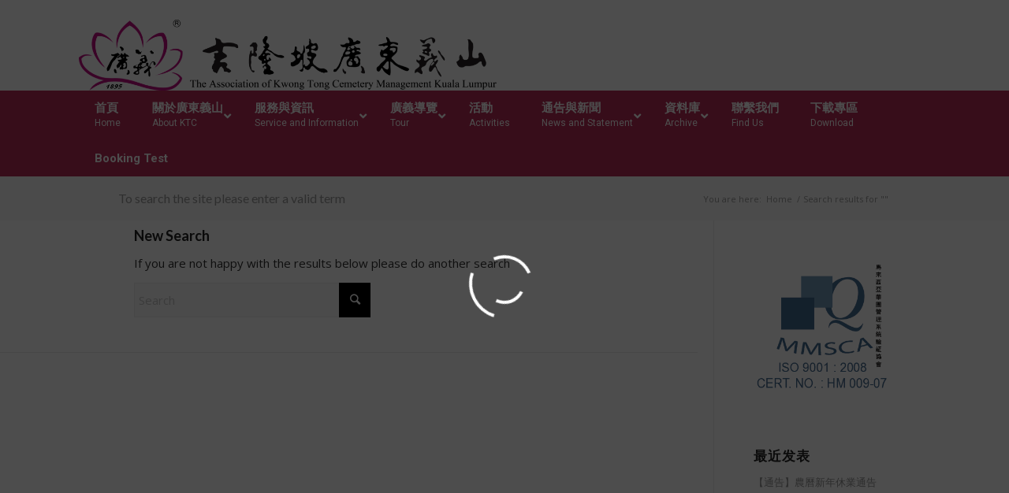

--- FILE ---
content_type: text/html; charset=UTF-8
request_url: https://ktc.org.my/author/webmaster?s=
body_size: 19444
content:
<!DOCTYPE html>
<html dir="ltr" lang="en-US" prefix="og: https://ogp.me/ns#" class=" html_stretched responsive av-preloader-disabled av-default-lightbox  html_header_top html_logo_left html_bottom_nav_header html_menu_left html_large html_header_sticky_disabled html_header_shrinking_disabled html_mobile_menu_phone html_header_searchicon_disabled html_content_align_left html_header_unstick_top_disabled html_header_stretch_disabled html_minimal_header html_av-submenu-hidden html_av-submenu-display-click html_av-overlay-side html_av-overlay-side-classic html_av-submenu-noclone ">
<head>
<meta charset="UTF-8" />

<!-- page title, displayed in your browser bar -->
<title>吉隆坡廣東義山 | - 吉隆坡廣東義山</title>

<meta name="robots" content="noindex, follow" />
<link rel="icon" href="https://ktc.org.my/wp-content/uploads/2019/09/廣東義山LOGO-1030x704.png" type="image/png">

<!-- mobile setting -->
<meta name="viewport" content="width=device-width, initial-scale=1">

<!-- Scripts/CSS and wp_head hook -->
<title>- 吉隆坡廣東義山</title>
	<style>img:is([sizes="auto" i], [sizes^="auto," i]) { contain-intrinsic-size: 3000px 1500px }</style>
	
		<!-- All in One SEO 4.9.3 - aioseo.com -->
	<meta name="robots" content="noindex, max-image-preview:large" />
	<meta name="generator" content="All in One SEO (AIOSEO) 4.9.3" />
		<script type="application/ld+json" class="aioseo-schema">
			{"@context":"https:\/\/schema.org","@graph":[{"@type":"BreadcrumbList","@id":"https:\/\/ktc.org.my\/author\/webmaster#breadcrumblist","itemListElement":[{"@type":"ListItem","@id":"https:\/\/ktc.org.my#listItem","position":1,"name":"Home","item":"https:\/\/ktc.org.my","nextItem":{"@type":"ListItem","@id":"https:\/\/ktc.org.my\/search#listItem","name":"Search Results for ''"}},{"@type":"ListItem","@id":"https:\/\/ktc.org.my\/search#listItem","position":2,"name":"Search Results for ''","previousItem":{"@type":"ListItem","@id":"https:\/\/ktc.org.my#listItem","name":"Home"}}]},{"@type":"Organization","@id":"https:\/\/ktc.org.my\/#organization","name":"\u5409\u9686\u5761\u5ee3\u6771\u7fa9\u5c71","description":"\u9a6c\u6765\u897f\u4e9a\u5409\u9686\u5761\u5e7f\u4e1c\u4e49\u5c71\u5b98\u65b9\u7f51\u7ad9.\u5728\u8fd9\u7f51\u7ad9\u8bb0\u8f7d\u4e86\u5e7f\u4e1c\u4e49\u5c71\u7684\u521b\u7acb\u7b80\u53f2\uff0c\u53cd\u5bf9\u642c\u8fc1\u4e0e\u5c01\u5c71\u4e8b\u4ef6\uff0c\u8463\u4e8b\u4f1a\u5217\u8868\uff0c\u6cd5\u4f1a\u4e0e\u6d3b\u52a8\u8be6\u60c5\u4ee5\u53ca\u7684\u5e7f\u4e1c\u4e49\u5c71\u7684\u6700\u65b0\u6d88\u606f\u3002","url":"https:\/\/ktc.org.my\/"},{"@type":"SearchResultsPage","@id":"https:\/\/ktc.org.my\/author\/webmaster#searchresultspage","url":"https:\/\/ktc.org.my\/author\/webmaster","name":"- \u5409\u9686\u5761\u5ee3\u6771\u7fa9\u5c71","inLanguage":"en-US","isPartOf":{"@id":"https:\/\/ktc.org.my\/#website"},"breadcrumb":{"@id":"https:\/\/ktc.org.my\/author\/webmaster#breadcrumblist"}},{"@type":"WebSite","@id":"https:\/\/ktc.org.my\/#website","url":"https:\/\/ktc.org.my\/","name":"\u5409\u9686\u5761\u5ee3\u6771\u7fa9\u5c71","description":"\u9a6c\u6765\u897f\u4e9a\u5409\u9686\u5761\u5e7f\u4e1c\u4e49\u5c71\u5b98\u65b9\u7f51\u7ad9.\u5728\u8fd9\u7f51\u7ad9\u8bb0\u8f7d\u4e86\u5e7f\u4e1c\u4e49\u5c71\u7684\u521b\u7acb\u7b80\u53f2\uff0c\u53cd\u5bf9\u642c\u8fc1\u4e0e\u5c01\u5c71\u4e8b\u4ef6\uff0c\u8463\u4e8b\u4f1a\u5217\u8868\uff0c\u6cd5\u4f1a\u4e0e\u6d3b\u52a8\u8be6\u60c5\u4ee5\u53ca\u7684\u5e7f\u4e1c\u4e49\u5c71\u7684\u6700\u65b0\u6d88\u606f\u3002","inLanguage":"en-US","publisher":{"@id":"https:\/\/ktc.org.my\/#organization"}}]}
		</script>
		<!-- All in One SEO -->

<link rel='dns-prefetch' href='//secure.gravatar.com' />
<link rel='dns-prefetch' href='//stats.wp.com' />
<link rel='dns-prefetch' href='//fonts.googleapis.com' />
<link rel='dns-prefetch' href='//v0.wordpress.com' />
<link rel='preconnect' href='//i0.wp.com' />
<link rel='preconnect' href='//c0.wp.com' />
<link rel="alternate" type="application/rss+xml" title="吉隆坡廣東義山 &raquo; Feed" href="https://ktc.org.my/feed" />
<link rel="alternate" type="application/rss+xml" title="吉隆坡廣東義山 &raquo; Comments Feed" href="https://ktc.org.my/comments/feed" />
<link rel="alternate" type="application/rss+xml" title="吉隆坡廣東義山 &raquo; Search Results for &#8220;&#8221; Feed" href="https://ktc.org.my/search/feed/rss2/" />

<!-- google webfont font replacement -->
<link rel='stylesheet' id='avia-google-webfont' href='//fonts.googleapis.com/css?family=Lato:300,400,700%7COpen+Sans:400,600' type='text/css' media='all'/> 
<script type="text/javascript">
/* <![CDATA[ */
window._wpemojiSettings = {"baseUrl":"https:\/\/s.w.org\/images\/core\/emoji\/16.0.1\/72x72\/","ext":".png","svgUrl":"https:\/\/s.w.org\/images\/core\/emoji\/16.0.1\/svg\/","svgExt":".svg","source":{"concatemoji":"https:\/\/ktc.org.my\/wp-includes\/js\/wp-emoji-release.min.js?ver=6.8.3"}};
/*! This file is auto-generated */
!function(s,n){var o,i,e;function c(e){try{var t={supportTests:e,timestamp:(new Date).valueOf()};sessionStorage.setItem(o,JSON.stringify(t))}catch(e){}}function p(e,t,n){e.clearRect(0,0,e.canvas.width,e.canvas.height),e.fillText(t,0,0);var t=new Uint32Array(e.getImageData(0,0,e.canvas.width,e.canvas.height).data),a=(e.clearRect(0,0,e.canvas.width,e.canvas.height),e.fillText(n,0,0),new Uint32Array(e.getImageData(0,0,e.canvas.width,e.canvas.height).data));return t.every(function(e,t){return e===a[t]})}function u(e,t){e.clearRect(0,0,e.canvas.width,e.canvas.height),e.fillText(t,0,0);for(var n=e.getImageData(16,16,1,1),a=0;a<n.data.length;a++)if(0!==n.data[a])return!1;return!0}function f(e,t,n,a){switch(t){case"flag":return n(e,"\ud83c\udff3\ufe0f\u200d\u26a7\ufe0f","\ud83c\udff3\ufe0f\u200b\u26a7\ufe0f")?!1:!n(e,"\ud83c\udde8\ud83c\uddf6","\ud83c\udde8\u200b\ud83c\uddf6")&&!n(e,"\ud83c\udff4\udb40\udc67\udb40\udc62\udb40\udc65\udb40\udc6e\udb40\udc67\udb40\udc7f","\ud83c\udff4\u200b\udb40\udc67\u200b\udb40\udc62\u200b\udb40\udc65\u200b\udb40\udc6e\u200b\udb40\udc67\u200b\udb40\udc7f");case"emoji":return!a(e,"\ud83e\udedf")}return!1}function g(e,t,n,a){var r="undefined"!=typeof WorkerGlobalScope&&self instanceof WorkerGlobalScope?new OffscreenCanvas(300,150):s.createElement("canvas"),o=r.getContext("2d",{willReadFrequently:!0}),i=(o.textBaseline="top",o.font="600 32px Arial",{});return e.forEach(function(e){i[e]=t(o,e,n,a)}),i}function t(e){var t=s.createElement("script");t.src=e,t.defer=!0,s.head.appendChild(t)}"undefined"!=typeof Promise&&(o="wpEmojiSettingsSupports",i=["flag","emoji"],n.supports={everything:!0,everythingExceptFlag:!0},e=new Promise(function(e){s.addEventListener("DOMContentLoaded",e,{once:!0})}),new Promise(function(t){var n=function(){try{var e=JSON.parse(sessionStorage.getItem(o));if("object"==typeof e&&"number"==typeof e.timestamp&&(new Date).valueOf()<e.timestamp+604800&&"object"==typeof e.supportTests)return e.supportTests}catch(e){}return null}();if(!n){if("undefined"!=typeof Worker&&"undefined"!=typeof OffscreenCanvas&&"undefined"!=typeof URL&&URL.createObjectURL&&"undefined"!=typeof Blob)try{var e="postMessage("+g.toString()+"("+[JSON.stringify(i),f.toString(),p.toString(),u.toString()].join(",")+"));",a=new Blob([e],{type:"text/javascript"}),r=new Worker(URL.createObjectURL(a),{name:"wpTestEmojiSupports"});return void(r.onmessage=function(e){c(n=e.data),r.terminate(),t(n)})}catch(e){}c(n=g(i,f,p,u))}t(n)}).then(function(e){for(var t in e)n.supports[t]=e[t],n.supports.everything=n.supports.everything&&n.supports[t],"flag"!==t&&(n.supports.everythingExceptFlag=n.supports.everythingExceptFlag&&n.supports[t]);n.supports.everythingExceptFlag=n.supports.everythingExceptFlag&&!n.supports.flag,n.DOMReady=!1,n.readyCallback=function(){n.DOMReady=!0}}).then(function(){return e}).then(function(){var e;n.supports.everything||(n.readyCallback(),(e=n.source||{}).concatemoji?t(e.concatemoji):e.wpemoji&&e.twemoji&&(t(e.twemoji),t(e.wpemoji)))}))}((window,document),window._wpemojiSettings);
/* ]]> */
</script>
<style id='wp-emoji-styles-inline-css' type='text/css'>

	img.wp-smiley, img.emoji {
		display: inline !important;
		border: none !important;
		box-shadow: none !important;
		height: 1em !important;
		width: 1em !important;
		margin: 0 0.07em !important;
		vertical-align: -0.1em !important;
		background: none !important;
		padding: 0 !important;
	}
</style>
<link rel='stylesheet' id='wp-block-library-css' href='https://c0.wp.com/c/6.8.3/wp-includes/css/dist/block-library/style.min.css' type='text/css' media='all' />
<style id='classic-theme-styles-inline-css' type='text/css'>
/*! This file is auto-generated */
.wp-block-button__link{color:#fff;background-color:#32373c;border-radius:9999px;box-shadow:none;text-decoration:none;padding:calc(.667em + 2px) calc(1.333em + 2px);font-size:1.125em}.wp-block-file__button{background:#32373c;color:#fff;text-decoration:none}
</style>
<link rel='stylesheet' id='aioseo/css/src/vue/standalone/blocks/table-of-contents/global.scss-css' href='https://ktc.org.my/wp-content/plugins/all-in-one-seo-pack/dist/Lite/assets/css/table-of-contents/global.e90f6d47.css?ver=4.9.3' type='text/css' media='all' />
<link rel='stylesheet' id='mediaelement-css' href='https://c0.wp.com/c/6.8.3/wp-includes/js/mediaelement/mediaelementplayer-legacy.min.css' type='text/css' media='all' />
<link rel='stylesheet' id='wp-mediaelement-css' href='https://c0.wp.com/c/6.8.3/wp-includes/js/mediaelement/wp-mediaelement.min.css' type='text/css' media='all' />
<style id='jetpack-sharing-buttons-style-inline-css' type='text/css'>
.jetpack-sharing-buttons__services-list{display:flex;flex-direction:row;flex-wrap:wrap;gap:0;list-style-type:none;margin:5px;padding:0}.jetpack-sharing-buttons__services-list.has-small-icon-size{font-size:12px}.jetpack-sharing-buttons__services-list.has-normal-icon-size{font-size:16px}.jetpack-sharing-buttons__services-list.has-large-icon-size{font-size:24px}.jetpack-sharing-buttons__services-list.has-huge-icon-size{font-size:36px}@media print{.jetpack-sharing-buttons__services-list{display:none!important}}.editor-styles-wrapper .wp-block-jetpack-sharing-buttons{gap:0;padding-inline-start:0}ul.jetpack-sharing-buttons__services-list.has-background{padding:1.25em 2.375em}
</style>
<link rel='stylesheet' id='nta-css-popup-css' href='https://ktc.org.my/wp-content/plugins/wp-whatsapp/assets/dist/css/style.css?ver=6.8.3' type='text/css' media='all' />
<style id='global-styles-inline-css' type='text/css'>
:root{--wp--preset--aspect-ratio--square: 1;--wp--preset--aspect-ratio--4-3: 4/3;--wp--preset--aspect-ratio--3-4: 3/4;--wp--preset--aspect-ratio--3-2: 3/2;--wp--preset--aspect-ratio--2-3: 2/3;--wp--preset--aspect-ratio--16-9: 16/9;--wp--preset--aspect-ratio--9-16: 9/16;--wp--preset--color--black: #000000;--wp--preset--color--cyan-bluish-gray: #abb8c3;--wp--preset--color--white: #ffffff;--wp--preset--color--pale-pink: #f78da7;--wp--preset--color--vivid-red: #cf2e2e;--wp--preset--color--luminous-vivid-orange: #ff6900;--wp--preset--color--luminous-vivid-amber: #fcb900;--wp--preset--color--light-green-cyan: #7bdcb5;--wp--preset--color--vivid-green-cyan: #00d084;--wp--preset--color--pale-cyan-blue: #8ed1fc;--wp--preset--color--vivid-cyan-blue: #0693e3;--wp--preset--color--vivid-purple: #9b51e0;--wp--preset--gradient--vivid-cyan-blue-to-vivid-purple: linear-gradient(135deg,rgba(6,147,227,1) 0%,rgb(155,81,224) 100%);--wp--preset--gradient--light-green-cyan-to-vivid-green-cyan: linear-gradient(135deg,rgb(122,220,180) 0%,rgb(0,208,130) 100%);--wp--preset--gradient--luminous-vivid-amber-to-luminous-vivid-orange: linear-gradient(135deg,rgba(252,185,0,1) 0%,rgba(255,105,0,1) 100%);--wp--preset--gradient--luminous-vivid-orange-to-vivid-red: linear-gradient(135deg,rgba(255,105,0,1) 0%,rgb(207,46,46) 100%);--wp--preset--gradient--very-light-gray-to-cyan-bluish-gray: linear-gradient(135deg,rgb(238,238,238) 0%,rgb(169,184,195) 100%);--wp--preset--gradient--cool-to-warm-spectrum: linear-gradient(135deg,rgb(74,234,220) 0%,rgb(151,120,209) 20%,rgb(207,42,186) 40%,rgb(238,44,130) 60%,rgb(251,105,98) 80%,rgb(254,248,76) 100%);--wp--preset--gradient--blush-light-purple: linear-gradient(135deg,rgb(255,206,236) 0%,rgb(152,150,240) 100%);--wp--preset--gradient--blush-bordeaux: linear-gradient(135deg,rgb(254,205,165) 0%,rgb(254,45,45) 50%,rgb(107,0,62) 100%);--wp--preset--gradient--luminous-dusk: linear-gradient(135deg,rgb(255,203,112) 0%,rgb(199,81,192) 50%,rgb(65,88,208) 100%);--wp--preset--gradient--pale-ocean: linear-gradient(135deg,rgb(255,245,203) 0%,rgb(182,227,212) 50%,rgb(51,167,181) 100%);--wp--preset--gradient--electric-grass: linear-gradient(135deg,rgb(202,248,128) 0%,rgb(113,206,126) 100%);--wp--preset--gradient--midnight: linear-gradient(135deg,rgb(2,3,129) 0%,rgb(40,116,252) 100%);--wp--preset--font-size--small: 13px;--wp--preset--font-size--medium: 20px;--wp--preset--font-size--large: 36px;--wp--preset--font-size--x-large: 42px;--wp--preset--spacing--20: 0.44rem;--wp--preset--spacing--30: 0.67rem;--wp--preset--spacing--40: 1rem;--wp--preset--spacing--50: 1.5rem;--wp--preset--spacing--60: 2.25rem;--wp--preset--spacing--70: 3.38rem;--wp--preset--spacing--80: 5.06rem;--wp--preset--shadow--natural: 6px 6px 9px rgba(0, 0, 0, 0.2);--wp--preset--shadow--deep: 12px 12px 50px rgba(0, 0, 0, 0.4);--wp--preset--shadow--sharp: 6px 6px 0px rgba(0, 0, 0, 0.2);--wp--preset--shadow--outlined: 6px 6px 0px -3px rgba(255, 255, 255, 1), 6px 6px rgba(0, 0, 0, 1);--wp--preset--shadow--crisp: 6px 6px 0px rgba(0, 0, 0, 1);}:where(.is-layout-flex){gap: 0.5em;}:where(.is-layout-grid){gap: 0.5em;}body .is-layout-flex{display: flex;}.is-layout-flex{flex-wrap: wrap;align-items: center;}.is-layout-flex > :is(*, div){margin: 0;}body .is-layout-grid{display: grid;}.is-layout-grid > :is(*, div){margin: 0;}:where(.wp-block-columns.is-layout-flex){gap: 2em;}:where(.wp-block-columns.is-layout-grid){gap: 2em;}:where(.wp-block-post-template.is-layout-flex){gap: 1.25em;}:where(.wp-block-post-template.is-layout-grid){gap: 1.25em;}.has-black-color{color: var(--wp--preset--color--black) !important;}.has-cyan-bluish-gray-color{color: var(--wp--preset--color--cyan-bluish-gray) !important;}.has-white-color{color: var(--wp--preset--color--white) !important;}.has-pale-pink-color{color: var(--wp--preset--color--pale-pink) !important;}.has-vivid-red-color{color: var(--wp--preset--color--vivid-red) !important;}.has-luminous-vivid-orange-color{color: var(--wp--preset--color--luminous-vivid-orange) !important;}.has-luminous-vivid-amber-color{color: var(--wp--preset--color--luminous-vivid-amber) !important;}.has-light-green-cyan-color{color: var(--wp--preset--color--light-green-cyan) !important;}.has-vivid-green-cyan-color{color: var(--wp--preset--color--vivid-green-cyan) !important;}.has-pale-cyan-blue-color{color: var(--wp--preset--color--pale-cyan-blue) !important;}.has-vivid-cyan-blue-color{color: var(--wp--preset--color--vivid-cyan-blue) !important;}.has-vivid-purple-color{color: var(--wp--preset--color--vivid-purple) !important;}.has-black-background-color{background-color: var(--wp--preset--color--black) !important;}.has-cyan-bluish-gray-background-color{background-color: var(--wp--preset--color--cyan-bluish-gray) !important;}.has-white-background-color{background-color: var(--wp--preset--color--white) !important;}.has-pale-pink-background-color{background-color: var(--wp--preset--color--pale-pink) !important;}.has-vivid-red-background-color{background-color: var(--wp--preset--color--vivid-red) !important;}.has-luminous-vivid-orange-background-color{background-color: var(--wp--preset--color--luminous-vivid-orange) !important;}.has-luminous-vivid-amber-background-color{background-color: var(--wp--preset--color--luminous-vivid-amber) !important;}.has-light-green-cyan-background-color{background-color: var(--wp--preset--color--light-green-cyan) !important;}.has-vivid-green-cyan-background-color{background-color: var(--wp--preset--color--vivid-green-cyan) !important;}.has-pale-cyan-blue-background-color{background-color: var(--wp--preset--color--pale-cyan-blue) !important;}.has-vivid-cyan-blue-background-color{background-color: var(--wp--preset--color--vivid-cyan-blue) !important;}.has-vivid-purple-background-color{background-color: var(--wp--preset--color--vivid-purple) !important;}.has-black-border-color{border-color: var(--wp--preset--color--black) !important;}.has-cyan-bluish-gray-border-color{border-color: var(--wp--preset--color--cyan-bluish-gray) !important;}.has-white-border-color{border-color: var(--wp--preset--color--white) !important;}.has-pale-pink-border-color{border-color: var(--wp--preset--color--pale-pink) !important;}.has-vivid-red-border-color{border-color: var(--wp--preset--color--vivid-red) !important;}.has-luminous-vivid-orange-border-color{border-color: var(--wp--preset--color--luminous-vivid-orange) !important;}.has-luminous-vivid-amber-border-color{border-color: var(--wp--preset--color--luminous-vivid-amber) !important;}.has-light-green-cyan-border-color{border-color: var(--wp--preset--color--light-green-cyan) !important;}.has-vivid-green-cyan-border-color{border-color: var(--wp--preset--color--vivid-green-cyan) !important;}.has-pale-cyan-blue-border-color{border-color: var(--wp--preset--color--pale-cyan-blue) !important;}.has-vivid-cyan-blue-border-color{border-color: var(--wp--preset--color--vivid-cyan-blue) !important;}.has-vivid-purple-border-color{border-color: var(--wp--preset--color--vivid-purple) !important;}.has-vivid-cyan-blue-to-vivid-purple-gradient-background{background: var(--wp--preset--gradient--vivid-cyan-blue-to-vivid-purple) !important;}.has-light-green-cyan-to-vivid-green-cyan-gradient-background{background: var(--wp--preset--gradient--light-green-cyan-to-vivid-green-cyan) !important;}.has-luminous-vivid-amber-to-luminous-vivid-orange-gradient-background{background: var(--wp--preset--gradient--luminous-vivid-amber-to-luminous-vivid-orange) !important;}.has-luminous-vivid-orange-to-vivid-red-gradient-background{background: var(--wp--preset--gradient--luminous-vivid-orange-to-vivid-red) !important;}.has-very-light-gray-to-cyan-bluish-gray-gradient-background{background: var(--wp--preset--gradient--very-light-gray-to-cyan-bluish-gray) !important;}.has-cool-to-warm-spectrum-gradient-background{background: var(--wp--preset--gradient--cool-to-warm-spectrum) !important;}.has-blush-light-purple-gradient-background{background: var(--wp--preset--gradient--blush-light-purple) !important;}.has-blush-bordeaux-gradient-background{background: var(--wp--preset--gradient--blush-bordeaux) !important;}.has-luminous-dusk-gradient-background{background: var(--wp--preset--gradient--luminous-dusk) !important;}.has-pale-ocean-gradient-background{background: var(--wp--preset--gradient--pale-ocean) !important;}.has-electric-grass-gradient-background{background: var(--wp--preset--gradient--electric-grass) !important;}.has-midnight-gradient-background{background: var(--wp--preset--gradient--midnight) !important;}.has-small-font-size{font-size: var(--wp--preset--font-size--small) !important;}.has-medium-font-size{font-size: var(--wp--preset--font-size--medium) !important;}.has-large-font-size{font-size: var(--wp--preset--font-size--large) !important;}.has-x-large-font-size{font-size: var(--wp--preset--font-size--x-large) !important;}
:where(.wp-block-post-template.is-layout-flex){gap: 1.25em;}:where(.wp-block-post-template.is-layout-grid){gap: 1.25em;}
:where(.wp-block-columns.is-layout-flex){gap: 2em;}:where(.wp-block-columns.is-layout-grid){gap: 2em;}
:root :where(.wp-block-pullquote){font-size: 1.5em;line-height: 1.6;}
</style>
<link rel='stylesheet' id='dashicons-css' href='https://c0.wp.com/c/6.8.3/wp-includes/css/dashicons.min.css' type='text/css' media='all' />
<link rel='stylesheet' id='to-top-css' href='https://ktc.org.my/wp-content/plugins/to-top/public/css/to-top-public.css?ver=2.5.5' type='text/css' media='all' />
<link rel='stylesheet' id='ubermenu-roboto-css' href='//fonts.googleapis.com/css?family=Roboto%3A%2C300%2C400%2C700&#038;ver=6.8.3' type='text/css' media='all' />
<link rel='stylesheet' id='avia-grid-css' href='https://ktc.org.my/wp-content/themes/enfold/css/grid.css?ver=4.2' type='text/css' media='all' />
<link rel='stylesheet' id='avia-base-css' href='https://ktc.org.my/wp-content/themes/enfold/css/base.css?ver=4.2' type='text/css' media='all' />
<link rel='stylesheet' id='avia-layout-css' href='https://ktc.org.my/wp-content/themes/enfold/css/layout.css?ver=4.2' type='text/css' media='all' />
<link rel='stylesheet' id='avia-scs-css' href='https://ktc.org.my/wp-content/themes/enfold/css/shortcodes.css?ver=4.2' type='text/css' media='all' />
<link rel='stylesheet' id='avia-popup-css-css' href='https://ktc.org.my/wp-content/themes/enfold/js/aviapopup/magnific-popup.css?ver=4.2' type='text/css' media='screen' />
<link rel='stylesheet' id='avia-print-css' href='https://ktc.org.my/wp-content/themes/enfold/css/print.css?ver=4.2' type='text/css' media='print' />
<link rel='stylesheet' id='avia-dynamic-css' href='https://ktc.org.my/wp-content/uploads/dynamic_avia/ktc.css?ver=674d52b621a7d' type='text/css' media='all' />
<link rel='stylesheet' id='avia-custom-css' href='https://ktc.org.my/wp-content/themes/enfold/css/custom.css?ver=4.2' type='text/css' media='all' />
<link rel='stylesheet' id='avia-style-css' href='https://ktc.org.my/wp-content/themes/ktc-ef-child/style.css?ver=4.2' type='text/css' media='all' />
<link rel='stylesheet' id='ubermenu-css' href='https://ktc.org.my/wp-content/plugins/ubermenu/pro/assets/css/ubermenu.min.css?ver=3.8.5' type='text/css' media='all' />
<link rel='stylesheet' id='ubermenu-minimal-css' href='https://ktc.org.my/wp-content/plugins/ubermenu/assets/css/skins/minimal.css?ver=6.8.3' type='text/css' media='all' />
<link rel='stylesheet' id='ubermenu-font-awesome-all-css' href='https://ktc.org.my/wp-content/plugins/ubermenu/assets/fontawesome/css/all.min.css?ver=6.8.3' type='text/css' media='all' />
<link rel='stylesheet' id='lepopup-style-css' href='https://ktc.org.my/wp-content/plugins/halfdata-green-popups/css/style.css?ver=7.49' type='text/css' media='all' />
<link rel='stylesheet' id='airdatepicker-css' href='https://ktc.org.my/wp-content/plugins/halfdata-green-popups/css/airdatepicker.css?ver=7.49' type='text/css' media='all' />
<!--n2css--><!--n2js--><script type="text/javascript" src="https://c0.wp.com/c/6.8.3/wp-includes/js/jquery/jquery.min.js" id="jquery-core-js"></script>
<script type="text/javascript" src="https://c0.wp.com/c/6.8.3/wp-includes/js/jquery/jquery-migrate.min.js" id="jquery-migrate-js"></script>
<script type="text/javascript" id="to-top-js-extra">
/* <![CDATA[ */
var to_top_options = {"scroll_offset":"100","icon_opacity":"50","style":"icon","icon_type":"dashicons-arrow-up-alt2","icon_color":"#ffffff","icon_bg_color":"#000000","icon_size":"32","border_radius":"50","image":"https:\/\/ktc.org.my\/wp-content\/plugins\/to-top\/admin\/images\/default.png","image_width":"65","image_alt":"","location":"bottom-right","margin_x":"20","margin_y":"20","show_on_admin":"0","enable_autohide":"0","autohide_time":"2","enable_hide_small_device":"0","small_device_max_width":"640","reset":"0"};
/* ]]> */
</script>
<script async type="text/javascript" src="https://ktc.org.my/wp-content/plugins/to-top/public/js/to-top-public.js?ver=2.5.5" id="to-top-js"></script>
<script type="text/javascript" src="https://ktc.org.my/wp-content/themes/enfold/js/avia-compat.js?ver=4.2" id="avia-compat-js"></script>
<link rel="https://api.w.org/" href="https://ktc.org.my/wp-json/" /><link rel="EditURI" type="application/rsd+xml" title="RSD" href="https://ktc.org.my/xmlrpc.php?rsd" />
<meta name="generator" content="WordPress 6.8.3" />
<style id="ubermenu-custom-generated-css">
/** Font Awesome 4 Compatibility **/
.fa{font-style:normal;font-variant:normal;font-weight:normal;font-family:FontAwesome;}

/** UberMenu Custom Menu Styles (Customizer) **/
/* main */
 .ubermenu-main .ubermenu-item-level-0 > .ubermenu-target { font-size:15px; color:#ffffff; padding-left:20px; padding-right:20px; }
 .ubermenu-main .ubermenu-nav .ubermenu-item.ubermenu-item-level-0 > .ubermenu-target { font-weight:bold; }
 .ubermenu.ubermenu-main .ubermenu-item-level-0:hover > .ubermenu-target, .ubermenu-main .ubermenu-item-level-0.ubermenu-active > .ubermenu-target { color:#ffffff; background:#470016; }
 .ubermenu-main .ubermenu-item-level-0.ubermenu-current-menu-item > .ubermenu-target, .ubermenu-main .ubermenu-item-level-0.ubermenu-current-menu-parent > .ubermenu-target, .ubermenu-main .ubermenu-item-level-0.ubermenu-current-menu-ancestor > .ubermenu-target { color:#eeee22; }
 .ubermenu-main .ubermenu-item-level-0 > .ubermenu-target, .ubermenu-main .ubermenu-item-level-0 > .ubermenu-custom-content.ubermenu-custom-content-padded { padding-top:13px; padding-bottom:13px; }
 .ubermenu-main .ubermenu-submenu.ubermenu-submenu-drop { background-color:#f4006f; border:1px solid #000000; color:#ffffff; }
 .ubermenu-main .ubermenu-item .ubermenu-submenu-drop { box-shadow:none; }
 .ubermenu-main .ubermenu-submenu .ubermenu-highlight { color:#ffffff; }
 .ubermenu-main .ubermenu-item-normal > .ubermenu-target,.ubermenu-main .ubermenu-submenu .ubermenu-target,.ubermenu-main .ubermenu-submenu .ubermenu-nonlink,.ubermenu-main .ubermenu-submenu .ubermenu-widget,.ubermenu-main .ubermenu-submenu .ubermenu-custom-content-padded,.ubermenu-main .ubermenu-submenu .ubermenu-retractor,.ubermenu-main .ubermenu-submenu .ubermenu-colgroup .ubermenu-column,.ubermenu-main .ubermenu-submenu.ubermenu-submenu-type-stack > .ubermenu-item-normal > .ubermenu-target,.ubermenu-main .ubermenu-submenu.ubermenu-submenu-padded { padding:13px; }
 .ubermenu-main .ubermenu-grid-row { padding-right:13px; }
 .ubermenu-main .ubermenu-grid-row .ubermenu-target { padding-right:0; }
 .ubermenu-main.ubermenu-sub-indicators .ubermenu-submenu :not(.ubermenu-tabs-layout-right) .ubermenu-has-submenu-drop > .ubermenu-target { padding-right:25px; }
 .ubermenu-main .ubermenu-submenu .ubermenu-item-header > .ubermenu-target, .ubermenu-main .ubermenu-tab > .ubermenu-target { font-size:16px; }
 .ubermenu-main .ubermenu-submenu .ubermenu-item-header > .ubermenu-target { color:#ffffff; }
 .ubermenu-main .ubermenu-submenu .ubermenu-item-header > .ubermenu-target:hover { color:#ffffff; }
 .ubermenu-main .ubermenu-nav .ubermenu-submenu .ubermenu-item-header > .ubermenu-target { font-weight:normal; }
 .ubermenu-main .ubermenu-submenu .ubermenu-item-header.ubermenu-has-submenu-stack > .ubermenu-target { border-bottom:1px solid #000000; }
 .ubermenu-main .ubermenu-item-normal > .ubermenu-target { color:#ffffff; font-size:13px; }
 .ubermenu.ubermenu-main .ubermenu-item-normal > .ubermenu-target:hover, .ubermenu.ubermenu-main .ubermenu-item-normal.ubermenu-active > .ubermenu-target { color:#ffffff; background-color:#c10e82; }
 .ubermenu-main .ubermenu-item-normal.ubermenu-current-menu-item > .ubermenu-target { color:#ffffff; }
 .ubermenu-main .ubermenu-submenu-type-flyout > .ubermenu-item-normal > .ubermenu-target { border-bottom:1px solid #000000; }
 .ubermenu-main .ubermenu-target > .ubermenu-target-description, .ubermenu-main .ubermenu-submenu .ubermenu-target > .ubermenu-target-description { color:#ffffff; }
 .ubermenu-main, .ubermenu-main .ubermenu-target, .ubermenu-main .ubermenu-nav .ubermenu-item-level-0 .ubermenu-target, .ubermenu-main div, .ubermenu-main p, .ubermenu-main input { font-family:'Roboto', sans-serif; font-weight:400; }


/** UberMenu Custom Menu Item Styles (Menu Item Settings) **/
/* 1427 */   .ubermenu .ubermenu-submenu.ubermenu-submenu-id-1427 { min-width:200px; }

/* Status: Loaded from Transient */

</style>	<style>img#wpstats{display:none}</style>
		<link id='MediaRSS' rel='alternate' type='application/rss+xml' title='NextGEN Gallery RSS Feed' href='https://ktc.org.my/wp-content/plugins/nextgen-gallery/src/Legacy/xml/media-rss.php' />
<link rel="profile" href="https://gmpg.org/xfn/11" />
<link rel="alternate" type="application/rss+xml" title="吉隆坡廣東義山 RSS2 Feed" href="https://ktc.org.my/feed" />
<link rel="pingback" href="https://ktc.org.my/xmlrpc.php" />
<!--[if lt IE 9]><script src="https://ktc.org.my/wp-content/themes/enfold/js/html5shiv.js"></script><![endif]-->
<link rel="icon" href="https://ktc.org.my/wp-content/uploads/2019/09/廣東義山LOGO-1030x704.png" type="image/png">

		<script>var lepopup_customjs_handlers={};var lepopup_cookie_value="ilovefamily";var lepopup_events_data={};var lepopup_content_id="0";</script><script>function lepopup_add_event(_event,_data){if(typeof _lepopup_add_event == typeof undefined){jQuery(document).ready(function(){_lepopup_add_event(_event,_data);});}else{_lepopup_add_event(_event,_data);}}</script><link rel="icon" href="https://i0.wp.com/ktc.org.my/wp-content/uploads/2024/09/cropped-%E5%90%89%E9%9A%86%E5%9D%A1%E5%BB%A3%E6%9D%B1%E7%BE%A9%E5%B1%B1LOGO-01.png?fit=32%2C32&#038;ssl=1" sizes="32x32" />
<link rel="icon" href="https://i0.wp.com/ktc.org.my/wp-content/uploads/2024/09/cropped-%E5%90%89%E9%9A%86%E5%9D%A1%E5%BB%A3%E6%9D%B1%E7%BE%A9%E5%B1%B1LOGO-01.png?fit=192%2C192&#038;ssl=1" sizes="192x192" />
<link rel="apple-touch-icon" href="https://i0.wp.com/ktc.org.my/wp-content/uploads/2024/09/cropped-%E5%90%89%E9%9A%86%E5%9D%A1%E5%BB%A3%E6%9D%B1%E7%BE%A9%E5%B1%B1LOGO-01.png?resize=180%2C180&#038;ssl=1" />
<meta name="msapplication-TileImage" content="https://i0.wp.com/ktc.org.my/wp-content/uploads/2024/09/cropped-%E5%90%89%E9%9A%86%E5%9D%A1%E5%BB%A3%E6%9D%B1%E7%BE%A9%E5%B1%B1LOGO-01.png?fit=270%2C270&#038;ssl=1" />
		<style type="text/css" id="wp-custom-css">
			.youtube-rwd {
    position: relative;
    padding-bottom: 56.25%;
}
 
.youtube-rwd iframe {
    position: absolute;
    top: 0;
    left: 0;
    width: 100%;
    height: 100%;
}
		</style>
		<!-- To Top Custom CSS --><style type='text/css'>#to_top_scrollup {-webkit-border-radius: 50%; -moz-border-radius: 50%; border-radius: 50%;}</style>

<!--
Debugging Info for Theme support: 

Theme: Enfold
Version: 4.2
Installed: enfold
AviaFramework Version: 4.6
AviaBuilder Version: 0.9.5
- - - - - - - - - - -
ChildTheme: KTC
ChildTheme Version: 2.0
ChildTheme Installed: enfold

ML:128-PU:103-PLA:22
WP:6.8.3
Updates: disabled
-->

<style type='text/css'>
@font-face {font-family: 'entypo-fontello'; font-weight: normal; font-style: normal;
src: url('https://ktc.org.my/wp-content/themes/enfold/config-templatebuilder/avia-template-builder/assets/fonts/entypo-fontello.eot?v=3');
src: url('https://ktc.org.my/wp-content/themes/enfold/config-templatebuilder/avia-template-builder/assets/fonts/entypo-fontello.eot?v=3#iefix') format('embedded-opentype'), 
url('https://ktc.org.my/wp-content/themes/enfold/config-templatebuilder/avia-template-builder/assets/fonts/entypo-fontello.woff?v=3') format('woff'), 
url('https://ktc.org.my/wp-content/themes/enfold/config-templatebuilder/avia-template-builder/assets/fonts/entypo-fontello.ttf?v=3') format('truetype'), 
url('https://ktc.org.my/wp-content/themes/enfold/config-templatebuilder/avia-template-builder/assets/fonts/entypo-fontello.svg?v=3#entypo-fontello') format('svg');
} #top .avia-font-entypo-fontello, body .avia-font-entypo-fontello, html body [data-av_iconfont='entypo-fontello']:before{ font-family: 'entypo-fontello'; }
</style>
</head>




<body id="top" class="search search-no-results wp-theme-enfold wp-child-theme-ktc-ef-child stretched lato open_sans " itemscope="itemscope" itemtype="https://schema.org/WebPage" >

	
	<div id='wrap_all'>

	

<header id='header' class=' header_color light_bg_color mobile_slide_out av_header_top av_logo_left av_bottom_nav_header av_menu_left av_large av_header_sticky_disabled av_header_shrinking_disabled av_header_stretch_disabled av_mobile_menu_phone av_header_searchicon_disabled av_header_unstick_top_disabled av_seperator_big_border av_minimal_header'  role="banner" itemscope="itemscope" itemtype="https://schema.org/WPHeader" >

<a id="advanced_menu_toggle" href="#" aria-hidden='true' data-av_icon='' data-av_iconfont='entypo-fontello'></a><a id="advanced_menu_hide" href="#" 	aria-hidden='true' data-av_icon='' data-av_iconfont='entypo-fontello'></a>


		<div  id='header_main' class='container_wrap container_wrap_logo'>
	
        	
				 <div class='container'>
		
						<strong class='logo'><a href='https://ktc.org.my/'><img height='100' width='300' src="https://ktc.org.my/wp-content/uploads/2019/09/logo-1280x314-1-1030x174.png" alt='吉隆坡廣東義山' /></a></strong><div class='header-custom-right-panel'></div></div></div><div id='header_main_alternate' class='container_wrap'><div class='container'><nav class='main_menu-uber' data-selectname='Select a page'  role="navigation" itemscope="itemscope" itemtype="https://schema.org/SiteNavigationElement" >
<!-- UberMenu [Configuration:main] [Theme Loc:avia] [Integration:auto] -->
<a class="ubermenu-responsive-toggle ubermenu-responsive-toggle-main ubermenu-skin-minimal ubermenu-loc-avia ubermenu-responsive-toggle-content-align-left ubermenu-responsive-toggle-align-full " tabindex="0" data-ubermenu-target="ubermenu-main-3-avia-2"   aria-label="Toggle Header Menu"><i class="fas fa-bars" ></i>Menu</a><nav id="ubermenu-main-3-avia-2" class="ubermenu ubermenu-nojs ubermenu-main ubermenu-menu-3 ubermenu-loc-avia ubermenu-responsive ubermenu-responsive-default ubermenu-responsive-collapse ubermenu-horizontal ubermenu-transition-slide ubermenu-trigger-hover_intent ubermenu-skin-minimal  ubermenu-bar-align-full ubermenu-items-align-left ubermenu-bound ubermenu-sub-indicators ubermenu-retractors-responsive ubermenu-submenu-indicator-closes"><ul id="ubermenu-nav-main-3-avia" class="ubermenu-nav" data-title="Header Menu"><li id="menu-item-1455" class="ubermenu-item ubermenu-item-type-post_type ubermenu-item-object-page ubermenu-item-home ubermenu-item-1455 ubermenu-item-level-0 ubermenu-column ubermenu-column-auto" ><a class="ubermenu-target ubermenu-item-layout-default ubermenu-item-layout-text_only" href="https://ktc.org.my/" tabindex="0"><span class="ubermenu-target-title ubermenu-target-text">首頁</span><span class="ubermenu-target-divider"> – </span><span class="ubermenu-target-description ubermenu-target-text">Home</span></a></li><li id="menu-item-4" class="ubermenu-item ubermenu-item-type-post_type ubermenu-item-object-page ubermenu-item-has-children ubermenu-item-4 ubermenu-item-level-0 ubermenu-column ubermenu-column-auto ubermenu-has-submenu-drop ubermenu-has-submenu-flyout" ><span class="ubermenu-target ubermenu-item-layout-default ubermenu-item-layout-text_only" tabindex="0"><span class="ubermenu-target-title ubermenu-target-text">關於廣東義山</span><span class="ubermenu-target-divider"> – </span><span class="ubermenu-target-description ubermenu-target-text">About KTC</span><i class='ubermenu-sub-indicator fas fa-angle-down'></i></span><ul  class="ubermenu-submenu ubermenu-submenu-id-4 ubermenu-submenu-type-flyout ubermenu-submenu-drop ubermenu-submenu-align-left_edge_item"  ><li id="menu-item-58" class="ubermenu-item ubermenu-item-type-post_type ubermenu-item-object-page ubermenu-item-58 ubermenu-item-auto ubermenu-item-normal ubermenu-item-level-1" ><a class="ubermenu-target ubermenu-item-layout-default ubermenu-item-layout-text_only" href="https://ktc.org.my/%e5%85%b3%e4%ba%8e%e5%b9%bf%e4%b8%9c%e4%b9%89%e5%b1%b1/%e5%b9%bf%e4%b9%89%e7%ae%80%e5%8f%b2"><span class="ubermenu-target-title ubermenu-target-text">广义简史</span></a></li><li id="menu-item-76" class="ubermenu-item ubermenu-item-type-post_type ubermenu-item-object-page ubermenu-item-has-children ubermenu-item-76 ubermenu-item-auto ubermenu-item-normal ubermenu-item-level-1 ubermenu-has-submenu-drop ubermenu-has-submenu-flyout" ><a class="ubermenu-target ubermenu-item-layout-default ubermenu-item-layout-text_only" href="https://ktc.org.my/%e5%85%b3%e4%ba%8e%e5%b9%bf%e4%b8%9c%e4%b9%89%e5%b1%b1/%e7%ab%a0%e7%a8%8b"><span class="ubermenu-target-title ubermenu-target-text">章程</span><i class='ubermenu-sub-indicator fas fa-angle-down'></i></a><ul  class="ubermenu-submenu ubermenu-submenu-id-76 ubermenu-submenu-type-flyout ubermenu-submenu-drop ubermenu-submenu-align-left_edge_item"  ><li id="menu-item-1596" class="ubermenu-item ubermenu-item-type-post_type ubermenu-item-object-page ubermenu-item-1596 ubermenu-item-auto ubermenu-item-normal ubermenu-item-level-2" ><a class="ubermenu-target ubermenu-item-layout-default ubermenu-item-layout-text_only" href="https://ktc.org.my/%e7%ab%a0%e7%a8%8b"><span class="ubermenu-target-title ubermenu-target-text">中文版本</span></a></li><li id="menu-item-1607" class="ubermenu-item ubermenu-item-type-post_type ubermenu-item-object-page ubermenu-item-1607 ubermenu-item-auto ubermenu-item-normal ubermenu-item-level-2" ><a class="ubermenu-target ubermenu-item-layout-default ubermenu-item-layout-text_only" href="https://ktc.org.my/rules-and-articles"><span class="ubermenu-target-title ubermenu-target-text">英文版本</span></a></li><li class="ubermenu-retractor ubermenu-retractor-mobile"><i class="fas fa-times"></i> Close</li></ul></li><li id="menu-item-1422" class="ubermenu-item ubermenu-item-type-post_type ubermenu-item-object-page ubermenu-item-1422 ubermenu-item-auto ubermenu-item-normal ubermenu-item-level-1" ><a class="ubermenu-target ubermenu-item-layout-default ubermenu-item-layout-text_only" href="https://ktc.org.my/%e5%85%b3%e4%ba%8e%e5%b9%bf%e4%b8%9c%e4%b9%89%e5%b1%b1/%e5%88%9b%e5%8a%9e%e4%bc%9a%e9%a6%86"><span class="ubermenu-target-title ubermenu-target-text">创办会馆</span></a></li><li id="menu-item-44" class="ubermenu-item ubermenu-item-type-post_type ubermenu-item-object-page ubermenu-item-has-children ubermenu-item-44 ubermenu-item-auto ubermenu-item-normal ubermenu-item-level-1 ubermenu-has-submenu-drop ubermenu-has-submenu-flyout" ><a class="ubermenu-target ubermenu-item-layout-default ubermenu-item-layout-text_only" href="https://ktc.org.my/%e5%85%b3%e4%ba%8e%e5%b9%bf%e4%b8%9c%e4%b9%89%e5%b1%b1/%e5%88%9b%e5%8a%9e%e5%85%88%e8%b4%a4"><span class="ubermenu-target-title ubermenu-target-text">创办先贤</span><i class='ubermenu-sub-indicator fas fa-angle-down'></i></a><ul  class="ubermenu-submenu ubermenu-submenu-id-44 ubermenu-submenu-type-auto ubermenu-submenu-type-flyout ubermenu-submenu-drop ubermenu-submenu-align-left_edge_item"  ><li id="menu-item-8375" class="ubermenu-item ubermenu-item-type-post_type ubermenu-item-object-page ubermenu-item-8375 ubermenu-item-auto ubermenu-item-normal ubermenu-item-level-2" ><a class="ubermenu-target ubermenu-item-layout-default ubermenu-item-layout-text_only" href="https://ktc.org.my/%e5%85%b3%e4%ba%8e%e5%b9%bf%e4%b8%9c%e4%b9%89%e5%b1%b1/%e5%88%9b%e5%8a%9e%e5%85%88%e8%b4%a4/%e5%8f%b6%e4%ba%9a%e6%9d%a5"><span class="ubermenu-target-title ubermenu-target-text">甲必丹叶亚来</span></a></li><li id="menu-item-8376" class="ubermenu-item ubermenu-item-type-post_type ubermenu-item-object-page ubermenu-item-8376 ubermenu-item-auto ubermenu-item-normal ubermenu-item-level-2" ><a class="ubermenu-target ubermenu-item-layout-default ubermenu-item-layout-text_only" href="https://ktc.org.my/%e5%85%b3%e4%ba%8e%e5%b9%bf%e4%b8%9c%e4%b9%89%e5%b1%b1/%e5%88%9b%e5%8a%9e%e5%85%88%e8%b4%a4/%e5%8f%b6%e8%87%b4%e8%8b%b1"><span class="ubermenu-target-title ubermenu-target-text">甲必丹叶致英</span></a></li><li id="menu-item-8372" class="ubermenu-item ubermenu-item-type-post_type ubermenu-item-object-page ubermenu-item-8372 ubermenu-item-auto ubermenu-item-normal ubermenu-item-level-2" ><a class="ubermenu-target ubermenu-item-layout-default ubermenu-item-layout-text_only" href="https://ktc.org.my/%e5%85%b3%e4%ba%8e%e5%b9%bf%e4%b8%9c%e4%b9%89%e5%b1%b1/%e5%88%9b%e5%8a%9e%e5%85%88%e8%b4%a4/%e5%8f%b6%e8%a7%82%e7%9b%9b"><span class="ubermenu-target-title ubermenu-target-text">甲必丹叶观盛</span></a></li><li id="menu-item-8373" class="ubermenu-item ubermenu-item-type-post_type ubermenu-item-object-page ubermenu-item-8373 ubermenu-item-auto ubermenu-item-normal ubermenu-item-level-2" ><a class="ubermenu-target ubermenu-item-layout-default ubermenu-item-layout-text_only" href="https://ktc.org.my/%e5%85%b3%e4%ba%8e%e5%b9%bf%e4%b8%9c%e4%b9%89%e5%b1%b1/%e5%88%9b%e5%8a%9e%e5%85%88%e8%b4%a4/%e8%b5%b5%e7%85%9c"><span class="ubermenu-target-title ubermenu-target-text">赵煜</span></a></li><li id="menu-item-8374" class="ubermenu-item ubermenu-item-type-post_type ubermenu-item-object-page ubermenu-item-8374 ubermenu-item-auto ubermenu-item-normal ubermenu-item-level-2" ><a class="ubermenu-target ubermenu-item-layout-default ubermenu-item-layout-text_only" href="https://ktc.org.my/%e5%85%b3%e4%ba%8e%e5%b9%bf%e4%b8%9c%e4%b9%89%e5%b1%b1/%e5%88%9b%e5%8a%9e%e5%85%88%e8%b4%a4/%e9%99%86%e4%bd%91"><span class="ubermenu-target-title ubermenu-target-text">陆佑</span></a></li><li class="ubermenu-retractor ubermenu-retractor-mobile"><i class="fas fa-times"></i> Close</li></ul></li><li id="menu-item-84" class="ubermenu-item ubermenu-item-type-post_type ubermenu-item-object-page ubermenu-item-has-children ubermenu-item-84 ubermenu-item-auto ubermenu-item-normal ubermenu-item-level-1 ubermenu-has-submenu-drop ubermenu-has-submenu-flyout" ><a class="ubermenu-target ubermenu-item-layout-default ubermenu-item-layout-text_only" href="https://ktc.org.my/%e8%91%a3%e4%ba%8b%e4%bc%9a"><span class="ubermenu-target-title ubermenu-target-text">董事会</span><i class='ubermenu-sub-indicator fas fa-angle-down'></i></a><ul  class="ubermenu-submenu ubermenu-submenu-id-84 ubermenu-submenu-type-flyout ubermenu-submenu-drop ubermenu-submenu-align-left_edge_item"  ><li id="menu-item-1423" class="ubermenu-item ubermenu-item-type-post_type ubermenu-item-object-page ubermenu-item-1423 ubermenu-item-auto ubermenu-item-normal ubermenu-item-level-2" ><a class="ubermenu-target ubermenu-item-layout-default ubermenu-item-layout-text_only" href="https://ktc.org.my/%e8%91%a3%e4%ba%8b%e4%bc%9a/%e5%8e%86%e5%b1%8a%e8%91%a3%e4%ba%8b%e4%bc%9a%e5%90%8d%e8%a1%a8/%e8%91%a3%e4%ba%8b%e5%90%8d%e5%8d%95"><span class="ubermenu-target-title ubermenu-target-text">董事会列表</span></a></li><li id="menu-item-54" class="ubermenu-item ubermenu-item-type-post_type ubermenu-item-object-page ubermenu-item-54 ubermenu-item-auto ubermenu-item-normal ubermenu-item-level-2" ><a class="ubermenu-target ubermenu-item-layout-default ubermenu-item-layout-text_only" href="https://ktc.org.my/%e8%91%a3%e4%ba%8b%e4%bc%9a/%e5%b0%8f%e7%bb%84%e5%a7%94%e5%91%98"><span class="ubermenu-target-title ubermenu-target-text">小组委员</span></a></li><li id="menu-item-46" class="ubermenu-item ubermenu-item-type-post_type ubermenu-item-object-page ubermenu-item-has-children ubermenu-item-46 ubermenu-item-auto ubermenu-item-normal ubermenu-item-level-2 ubermenu-has-submenu-drop ubermenu-has-submenu-flyout" ><a class="ubermenu-target ubermenu-item-layout-default ubermenu-item-layout-text_only" href="https://ktc.org.my/%e8%91%a3%e4%ba%8b%e4%bc%9a/%e5%8e%86%e5%b1%8a%e8%91%a3%e4%ba%8b%e4%bc%9a%e5%90%8d%e8%a1%a8"><span class="ubermenu-target-title ubermenu-target-text">历届董事会名表</span><i class='ubermenu-sub-indicator fas fa-angle-down'></i></a><ul  class="ubermenu-submenu ubermenu-submenu-id-46 ubermenu-submenu-type-flyout ubermenu-submenu-drop ubermenu-submenu-align-left_edge_item"  ><li id="menu-item-6755" class="ubermenu-item ubermenu-item-type-post_type ubermenu-item-object-page ubermenu-item-6755 ubermenu-item-auto ubermenu-item-normal ubermenu-item-level-3" ><a class="ubermenu-target ubermenu-item-layout-default ubermenu-item-layout-text_only" href="https://ktc.org.my/%e7%ac%ac102%e5%b1%8a%e8%91%a3%e4%ba%8b%e4%bc%9a"><span class="ubermenu-target-title ubermenu-target-text">第106届董事会</span></a></li><li id="menu-item-4822" class="ubermenu-item ubermenu-item-type-post_type ubermenu-item-object-page ubermenu-item-4822 ubermenu-item-auto ubermenu-item-normal ubermenu-item-level-3" ><a class="ubermenu-target ubermenu-item-layout-default ubermenu-item-layout-text_only" href="https://ktc.org.my/%e7%ac%ac105%e5%b1%86%e8%91%a3%e4%ba%8b%e4%bc%9a"><span class="ubermenu-target-title ubermenu-target-text">第105届董事会</span></a></li><li id="menu-item-2946" class="ubermenu-item ubermenu-item-type-post_type ubermenu-item-object-page ubermenu-item-2946 ubermenu-item-auto ubermenu-item-normal ubermenu-item-level-3" ><a class="ubermenu-target ubermenu-item-layout-default ubermenu-item-layout-text_only" href="https://ktc.org.my/%e8%91%a3%e4%ba%8b%e4%bc%9a/%e5%8e%86%e5%b1%8a%e8%91%a3%e4%ba%8b%e4%bc%9a%e5%90%8d%e8%a1%a8/%e7%ac%ac104%e5%b1%86%e8%91%a3%e4%ba%8b%e6%9c%83"><span class="ubermenu-target-title ubermenu-target-text">第104届董事会</span></a></li><li id="menu-item-2262" class="ubermenu-item ubermenu-item-type-post_type ubermenu-item-object-page ubermenu-item-2262 ubermenu-item-auto ubermenu-item-normal ubermenu-item-level-3" ><a class="ubermenu-target ubermenu-item-layout-default ubermenu-item-layout-text_only" href="https://ktc.org.my/%e8%91%a3%e4%ba%8b%e4%bc%9a/%e5%8e%86%e5%b1%8a%e8%91%a3%e4%ba%8b%e4%bc%9a%e5%90%8d%e8%a1%a8/%e7%ac%ac102%e5%b1%8a20142015%e5%b9%b4%e5%ba%a6%e8%91%a3%e4%ba%8b%e4%bc%9a-2"><span class="ubermenu-target-title ubermenu-target-text">第103届董事会</span></a></li><li id="menu-item-1700" class="ubermenu-item ubermenu-item-type-post_type ubermenu-item-object-page ubermenu-item-1700 ubermenu-item-auto ubermenu-item-normal ubermenu-item-level-3" ><a class="ubermenu-target ubermenu-item-layout-default ubermenu-item-layout-text_only" href="https://ktc.org.my/%e8%91%a3%e4%ba%8b%e4%bc%9a/%e5%8e%86%e5%b1%8a%e8%91%a3%e4%ba%8b%e4%bc%9a%e5%90%8d%e8%a1%a8/%e7%ac%ac102%e5%b1%8a20142015%e5%b9%b4%e5%ba%a6%e8%91%a3%e4%ba%8b%e4%bc%9a"><span class="ubermenu-target-title ubermenu-target-text">第102届董事会</span></a></li><li id="menu-item-1107" class="ubermenu-item ubermenu-item-type-post_type ubermenu-item-object-page ubermenu-item-1107 ubermenu-item-auto ubermenu-item-normal ubermenu-item-level-3" ><a class="ubermenu-target ubermenu-item-layout-default ubermenu-item-layout-text_only" href="https://ktc.org.my/%e8%91%a3%e4%ba%8b%e4%bc%9a/%e5%8e%86%e5%b1%8a%e8%91%a3%e4%ba%8b%e4%bc%9a%e5%90%8d%e8%a1%a8/%e7%ac%ac101%e5%b1%86%e8%91%a3%e4%ba%8b%e6%9c%83"><span class="ubermenu-target-title ubermenu-target-text">第101届董事会</span></a></li><li id="menu-item-1424" class="ubermenu-item ubermenu-item-type-post_type ubermenu-item-object-page ubermenu-item-1424 ubermenu-item-auto ubermenu-item-normal ubermenu-item-level-3" ><a class="ubermenu-target ubermenu-item-layout-default ubermenu-item-layout-text_only" href="https://ktc.org.my/%e8%91%a3%e4%ba%8b%e4%bc%9a/%e5%8e%86%e5%b1%8a%e8%91%a3%e4%ba%8b%e4%bc%9a%e5%90%8d%e8%a1%a8/%e7%ac%ac100%e5%b1%8a%e8%91%a3%e4%ba%8b%e4%bc%9a"><span class="ubermenu-target-title ubermenu-target-text">第100届董事会</span></a></li><li id="menu-item-307" class="ubermenu-item ubermenu-item-type-post_type ubermenu-item-object-page ubermenu-item-307 ubermenu-item-auto ubermenu-item-normal ubermenu-item-level-3" ><a class="ubermenu-target ubermenu-item-layout-default ubermenu-item-layout-text_only" href="https://ktc.org.my/%e8%91%a3%e4%ba%8b%e4%bc%9a/%e5%8e%86%e5%b1%8a%e8%91%a3%e4%ba%8b%e4%bc%9a%e5%90%8d%e8%a1%a8/%e7%ac%ac99%e5%b1%8a%e8%91%a3%e4%ba%8b%e4%bc%9a"><span class="ubermenu-target-title ubermenu-target-text">第99届董事会</span></a></li><li class="ubermenu-retractor ubermenu-retractor-mobile"><i class="fas fa-times"></i> Close</li></ul></li><li class="ubermenu-retractor ubermenu-retractor-mobile"><i class="fas fa-times"></i> Close</li></ul></li><li id="menu-item-1425" class="ubermenu-item ubermenu-item-type-post_type ubermenu-item-object-page ubermenu-item-1425 ubermenu-item-auto ubermenu-item-normal ubermenu-item-level-1" ><a class="ubermenu-target ubermenu-item-layout-default ubermenu-item-layout-text_only" href="https://ktc.org.my/%e6%9c%8d%e5%8a%a1%e4%b8%8e%e8%b5%84%e8%ae%af/%e8%a1%8c%e6%94%bf%e4%b8%8e%e7%a7%98%e4%b9%a6%e5%a4%84"><span class="ubermenu-target-title ubermenu-target-text">秘书处</span></a></li><li class="ubermenu-retractor ubermenu-retractor-mobile"><i class="fas fa-times"></i> Close</li></ul></li><li id="menu-item-70" class="ubermenu-item ubermenu-item-type-post_type ubermenu-item-object-page ubermenu-item-has-children ubermenu-item-70 ubermenu-item-level-0 ubermenu-column ubermenu-column-auto ubermenu-has-submenu-drop ubermenu-has-submenu-flyout" ><span class="ubermenu-target ubermenu-item-layout-default ubermenu-item-layout-text_only" tabindex="0"><span class="ubermenu-target-title ubermenu-target-text">服務與資訊</span><span class="ubermenu-target-divider"> – </span><span class="ubermenu-target-description ubermenu-target-text">Service and Information</span><i class='ubermenu-sub-indicator fas fa-angle-down'></i></span><ul  class="ubermenu-submenu ubermenu-submenu-id-70 ubermenu-submenu-type-flyout ubermenu-submenu-drop ubermenu-submenu-align-left_edge_item"  ><li id="menu-item-1426" class="ubermenu-item ubermenu-item-type-post_type ubermenu-item-object-page ubermenu-item-has-children ubermenu-item-1426 ubermenu-item-auto ubermenu-item-normal ubermenu-item-level-1 ubermenu-has-submenu-drop ubermenu-has-submenu-flyout" ><a class="ubermenu-target ubermenu-item-layout-default ubermenu-item-layout-text_only" href="https://ktc.org.my/%e6%9c%8d%e5%8a%a1%e4%b8%8e%e8%b5%84%e8%ae%af/%e4%bb%b7%e7%9b%ae%e8%a1%a8"><span class="ubermenu-target-title ubermenu-target-text">价格列表</span><i class='ubermenu-sub-indicator fas fa-angle-down'></i></a><ul  class="ubermenu-submenu ubermenu-submenu-id-1426 ubermenu-submenu-type-auto ubermenu-submenu-type-flyout ubermenu-submenu-drop ubermenu-submenu-align-left_edge_item"  ><li id="menu-item-210" class="ubermenu-item ubermenu-item-type-post_type ubermenu-item-object-page ubermenu-item-210 ubermenu-item-auto ubermenu-item-normal ubermenu-item-level-2" ><a class="ubermenu-target ubermenu-item-layout-default ubermenu-item-layout-text_only" href="https://ktc.org.my/%e6%9c%8d%e5%8a%a1%e4%b8%8e%e8%b5%84%e8%ae%af/%e4%bb%b7%e7%9b%ae%e8%a1%a8/%e5%b9%bf%e4%b9%89%e5%a1%94"><span class="ubermenu-target-title ubermenu-target-text">广义塔</span></a></li><li id="menu-item-7526" class="ubermenu-item ubermenu-item-type-post_type ubermenu-item-object-page ubermenu-item-has-children ubermenu-item-7526 ubermenu-item-auto ubermenu-item-normal ubermenu-item-level-2 ubermenu-has-submenu-drop ubermenu-has-submenu-flyout" ><a class="ubermenu-target ubermenu-item-layout-default ubermenu-item-layout-text_only" href="https://ktc.org.my/%e5%b9%bf%e4%b9%89%e5%af%bc%e8%a7%88/%e6%96%b0%e5%b9%bf%e4%b9%89%e5%a1%94-2"><span class="ubermenu-target-title ubermenu-target-text">新广义塔</span><i class='ubermenu-sub-indicator fas fa-angle-down'></i></a><ul  class="ubermenu-submenu ubermenu-submenu-id-7526 ubermenu-submenu-type-flyout ubermenu-submenu-drop ubermenu-submenu-align-left_edge_item"  ><li id="menu-item-7527" class="ubermenu-item ubermenu-item-type-post_type ubermenu-item-object-page ubermenu-item-7527 ubermenu-item-auto ubermenu-item-normal ubermenu-item-level-3" ><a class="ubermenu-target ubermenu-item-layout-default ubermenu-item-layout-text_only" href="https://ktc.org.my/%e5%b9%bf%e4%b9%89%e5%af%bc%e8%a7%88/%e6%96%b0%e5%b9%bf%e4%b9%89%e5%a1%94-2"><span class="ubermenu-target-title ubermenu-target-text">新广义塔介紹</span></a></li><li id="menu-item-7523" class="ubermenu-item ubermenu-item-type-post_type ubermenu-item-object-page ubermenu-item-7523 ubermenu-item-auto ubermenu-item-normal ubermenu-item-level-3" ><a class="ubermenu-target ubermenu-item-layout-default ubermenu-item-layout-text_only" href="https://ktc.org.my/%e6%96%b0%e5%bb%a3%e7%be%a9%e5%a1%94%ef%bc%8d%e6%9f%a5%e8%a9%a2%e5%ae%8c%e6%95%b4%e5%83%b9%e6%a0%bc"><span class="ubermenu-target-title ubermenu-target-text">骨灰瓮格位价目表</span></a></li><li id="menu-item-1430" class="ubermenu-item ubermenu-item-type-post_type ubermenu-item-object-page ubermenu-item-1430 ubermenu-item-auto ubermenu-item-normal ubermenu-item-level-3" ><a class="ubermenu-target ubermenu-item-layout-default ubermenu-item-layout-text_only" href="https://ktc.org.my/%e6%9c%8d%e5%8a%a1%e4%b8%8e%e8%b5%84%e8%ae%af/%e4%bb%b7%e7%9b%ae%e8%a1%a8/%e6%96%b0%e5%b9%bf%e4%b9%89%e5%a1%94/%e7%a5%9e%e7%a5%96%e7%89%8c%e4%bb%b7%e7%9b%ae%e8%a1%a8"><span class="ubermenu-target-title ubermenu-target-text">神祖牌价目表</span></a></li><li class="ubermenu-retractor ubermenu-retractor-mobile"><i class="fas fa-times"></i> Close</li></ul></li><li id="menu-item-1622" class="ubermenu-item ubermenu-item-type-post_type ubermenu-item-object-page ubermenu-item-1622 ubermenu-item-auto ubermenu-item-normal ubermenu-item-level-2" ><a class="ubermenu-target ubermenu-item-layout-default ubermenu-item-layout-text_only" href="https://ktc.org.my/%e6%9c%8d%e5%8a%a1%e4%b8%8e%e8%b5%84%e8%ae%af/%e4%bb%b7%e7%9b%ae%e8%a1%a8/%e7%be%bd%e5%8c%96%e8%8b%91"><span class="ubermenu-target-title ubermenu-target-text">羽化苑</span></a></li><li id="menu-item-1427" class="ubermenu-item ubermenu-item-type-post_type ubermenu-item-object-page ubermenu-item-1427 ubermenu-item-auto ubermenu-item-normal ubermenu-item-level-2" ><a class="ubermenu-target ubermenu-item-layout-default ubermenu-item-layout-text_only" href="https://ktc.org.my/%e6%9c%8d%e5%8a%a1%e4%b8%8e%e8%b5%84%e8%ae%af/%e4%bb%b7%e7%9b%ae%e8%a1%a8/%e5%90%89%e9%9a%86%e5%9d%a1%e5%b9%bf%e4%b8%9c%e4%b9%89%e5%b1%b1%e6%96%b0%e5%a2%93%e5%9b%ad"><span class="ubermenu-target-title ubermenu-target-text">墓园区</span></a></li><li id="menu-item-8940" class="ubermenu-item ubermenu-item-type-post_type ubermenu-item-object-page ubermenu-item-has-children ubermenu-item-8940 ubermenu-item-auto ubermenu-item-normal ubermenu-item-level-2 ubermenu-has-submenu-drop ubermenu-has-submenu-flyout" ><span class="ubermenu-target ubermenu-item-layout-default ubermenu-item-layout-text_only"><span class="ubermenu-target-title ubermenu-target-text">广义大厦</span><i class='ubermenu-sub-indicator fas fa-angle-down'></i></span><ul  class="ubermenu-submenu ubermenu-submenu-id-8940 ubermenu-submenu-type-auto ubermenu-submenu-type-flyout ubermenu-submenu-drop ubermenu-submenu-align-left_edge_item"  ><li id="menu-item-8959" class="ubermenu-item ubermenu-item-type-post_type ubermenu-item-object-page ubermenu-item-8959 ubermenu-item-auto ubermenu-item-normal ubermenu-item-level-3" ><a class="ubermenu-target ubermenu-item-layout-default ubermenu-item-layout-text_only" href="https://ktc.org.my/%e6%9c%8d%e5%8a%a1%e4%b8%8e%e8%b5%84%e8%ae%af/%e5%bb%a3%e7%be%a9%e5%a4%a7%e5%bb%88-wisma-ktc/%e5%b9%bf%e4%b9%89%e5%a4%a7%e5%8e%a6%e4%bb%8b%e7%bb%8d"><span class="ubermenu-target-title ubermenu-target-text">广义大厦介绍</span></a></li><li id="menu-item-8969" class="ubermenu-item ubermenu-item-type-post_type ubermenu-item-object-page ubermenu-item-8969 ubermenu-item-auto ubermenu-item-normal ubermenu-item-level-3" ><a class="ubermenu-target ubermenu-item-layout-default ubermenu-item-layout-text_only" href="https://ktc.org.my/%e6%9c%8d%e5%8a%a1%e4%b8%8e%e8%b5%84%e8%ae%af/%e5%bb%a3%e7%be%a9%e5%a4%a7%e5%bb%88-wisma-ktc/%e5%9c%ba%e5%9c%b0%e7%a7%9f%e5%80%9f%e4%bb%b7%e7%9b%ae%e8%a1%a8"><span class="ubermenu-target-title ubermenu-target-text">场地租借价目表</span></a></li><li class="ubermenu-retractor ubermenu-retractor-mobile"><i class="fas fa-times"></i> Close</li></ul></li><li class="ubermenu-retractor ubermenu-retractor-mobile"><i class="fas fa-times"></i> Close</li></ul></li><li id="menu-item-4423" class="ubermenu-item ubermenu-item-type-post_type ubermenu-item-object-page ubermenu-item-has-children ubermenu-item-4423 ubermenu-item-auto ubermenu-item-normal ubermenu-item-level-1 ubermenu-has-submenu-drop ubermenu-has-submenu-flyout" ><a class="ubermenu-target ubermenu-item-layout-default ubermenu-item-layout-text_only" href="https://ktc.org.my/%e6%9c%8d%e5%8a%a1%e4%b8%8e%e8%b5%84%e8%ae%af/%e8%a6%8f%e7%ab%a0"><span class="ubermenu-target-title ubermenu-target-text">规章</span><i class='ubermenu-sub-indicator fas fa-angle-down'></i></a><ul  class="ubermenu-submenu ubermenu-submenu-id-4423 ubermenu-submenu-type-auto ubermenu-submenu-type-flyout ubermenu-submenu-drop ubermenu-submenu-align-left_edge_item"  ><li id="menu-item-4433" class="ubermenu-item ubermenu-item-type-post_type ubermenu-item-object-page ubermenu-item-4433 ubermenu-item-auto ubermenu-item-normal ubermenu-item-level-2" ><a class="ubermenu-target ubermenu-item-layout-default ubermenu-item-layout-text_only" href="https://ktc.org.my/%e6%9c%8d%e5%8a%a1%e4%b8%8e%e8%b5%84%e8%ae%af/%e8%a6%8f%e7%ab%a0/%e5%bb%a3%e7%be%a9%e5%a1%94"><span class="ubermenu-target-title ubermenu-target-text">广义塔</span></a></li><li id="menu-item-4481" class="ubermenu-item ubermenu-item-type-post_type ubermenu-item-object-page ubermenu-item-4481 ubermenu-item-auto ubermenu-item-normal ubermenu-item-level-2" ><a class="ubermenu-target ubermenu-item-layout-default ubermenu-item-layout-text_only" href="https://ktc.org.my/%e6%9c%8d%e5%8a%a1%e4%b8%8e%e8%b5%84%e8%ae%af/%e8%a6%8f%e7%ab%a0/%e7%a5%9e%e4%b8%bb%e7%89%8c"><span class="ubermenu-target-title ubermenu-target-text">神主牌</span></a></li><li id="menu-item-4445" class="ubermenu-item ubermenu-item-type-post_type ubermenu-item-object-page ubermenu-item-4445 ubermenu-item-auto ubermenu-item-normal ubermenu-item-level-2" ><a class="ubermenu-target ubermenu-item-layout-default ubermenu-item-layout-text_only" href="https://ktc.org.my/%e6%9c%8d%e5%8a%a1%e4%b8%8e%e8%b5%84%e8%ae%af/%e8%a6%8f%e7%ab%a0/%e7%be%bd%e5%8c%96%e8%8b%91"><span class="ubermenu-target-title ubermenu-target-text">羽化苑</span></a></li><li id="menu-item-4465" class="ubermenu-item ubermenu-item-type-post_type ubermenu-item-object-page ubermenu-item-4465 ubermenu-item-auto ubermenu-item-normal ubermenu-item-level-2" ><a class="ubermenu-target ubermenu-item-layout-default ubermenu-item-layout-text_only" href="https://ktc.org.my/%e6%9c%8d%e5%8a%a1%e4%b8%8e%e8%b5%84%e8%ae%af/%e8%a6%8f%e7%ab%a0/%e5%a2%93%e5%9c%92%e5%8d%80"><span class="ubermenu-target-title ubermenu-target-text">墓园区</span></a></li><li class="ubermenu-retractor ubermenu-retractor-mobile"><i class="fas fa-times"></i> Close</li></ul></li><li class="ubermenu-retractor ubermenu-retractor-mobile"><i class="fas fa-times"></i> Close</li></ul></li><li id="menu-item-145" class="ubermenu-item ubermenu-item-type-post_type ubermenu-item-object-page ubermenu-item-has-children ubermenu-item-145 ubermenu-item-level-0 ubermenu-column ubermenu-column-auto ubermenu-has-submenu-drop ubermenu-has-submenu-flyout" ><span class="ubermenu-target ubermenu-item-layout-default ubermenu-item-layout-text_only" tabindex="0"><span class="ubermenu-target-title ubermenu-target-text">廣義導覽</span><span class="ubermenu-target-divider"> – </span><span class="ubermenu-target-description ubermenu-target-text">Tour</span><i class='ubermenu-sub-indicator fas fa-angle-down'></i></span><ul  class="ubermenu-submenu ubermenu-submenu-id-145 ubermenu-submenu-type-flyout ubermenu-submenu-drop ubermenu-submenu-align-left_edge_item"  ><li id="menu-item-1436" class="ubermenu-item ubermenu-item-type-post_type ubermenu-item-object-page ubermenu-item-1436 ubermenu-item-auto ubermenu-item-normal ubermenu-item-level-1" ><a class="ubermenu-target ubermenu-item-layout-default ubermenu-item-layout-text_only" href="https://ktc.org.my/%e5%b9%bf%e4%b9%89%e5%af%bc%e8%a7%88/%e5%b9%bf%e4%b9%89%e5%a1%94"><span class="ubermenu-target-title ubermenu-target-text">广义塔</span></a></li><li id="menu-item-7623" class="ubermenu-item ubermenu-item-type-post_type ubermenu-item-object-page ubermenu-item-7623 ubermenu-item-auto ubermenu-item-normal ubermenu-item-level-1" ><a class="ubermenu-target ubermenu-item-layout-default ubermenu-item-layout-text_only" href="https://ktc.org.my/%e5%b9%bf%e4%b9%89%e5%af%bc%e8%a7%88/%e6%96%b0%e5%b9%bf%e4%b9%89%e5%a1%94-2"><span class="ubermenu-target-title ubermenu-target-text">新广义塔</span></a></li><li id="menu-item-1435" class="ubermenu-item ubermenu-item-type-post_type ubermenu-item-object-page ubermenu-item-1435 ubermenu-item-auto ubermenu-item-normal ubermenu-item-level-1" ><a class="ubermenu-target ubermenu-item-layout-default ubermenu-item-layout-text_only" href="https://ktc.org.my/%e5%b9%bf%e4%b9%89%e5%af%bc%e8%a7%88/%e7%be%bd%e5%8c%96%e8%8b%91"><span class="ubermenu-target-title ubermenu-target-text">羽化苑</span></a></li><li id="menu-item-52" class="ubermenu-item ubermenu-item-type-post_type ubermenu-item-object-page ubermenu-item-has-children ubermenu-item-52 ubermenu-item-auto ubermenu-item-normal ubermenu-item-level-1 ubermenu-has-submenu-drop ubermenu-has-submenu-flyout" ><a class="ubermenu-target ubermenu-item-layout-default ubermenu-item-layout-text_only" href="https://ktc.org.my/%e5%b9%bf%e4%b9%89%e5%af%bc%e8%a7%88/%e5%a2%93%e5%9b%ad%e6%b8%b8%e8%a7%88"><span class="ubermenu-target-title ubermenu-target-text">墓园区</span><i class='ubermenu-sub-indicator fas fa-angle-down'></i></a><ul  class="ubermenu-submenu ubermenu-submenu-id-52 ubermenu-submenu-type-auto ubermenu-submenu-type-flyout ubermenu-submenu-drop ubermenu-submenu-align-left_edge_item"  ><li id="menu-item-60" class="ubermenu-item ubermenu-item-type-post_type ubermenu-item-object-page ubermenu-item-has-children ubermenu-item-60 ubermenu-item-auto ubermenu-item-normal ubermenu-item-level-2 ubermenu-has-submenu-drop ubermenu-has-submenu-flyout" ><a class="ubermenu-target ubermenu-item-layout-default ubermenu-item-layout-text_only" href="https://ktc.org.my/%e5%b9%bf%e4%b9%89%e5%af%bc%e8%a7%88/%e5%a2%93%e5%9b%ad%e6%b8%b8%e8%a7%88/%e6%80%bb%e5%9d%9f%e4%bb%8b%e7%bb%8d"><span class="ubermenu-target-title ubermenu-target-text">总坟介绍</span><i class='ubermenu-sub-indicator fas fa-angle-down'></i></a><ul  class="ubermenu-submenu ubermenu-submenu-id-60 ubermenu-submenu-type-auto ubermenu-submenu-type-flyout ubermenu-submenu-drop ubermenu-submenu-align-left_edge_item"  ><li id="menu-item-8371" class="ubermenu-item ubermenu-item-type-post_type ubermenu-item-object-page ubermenu-item-8371 ubermenu-item-auto ubermenu-item-normal ubermenu-item-level-3" ><a class="ubermenu-target ubermenu-item-layout-default ubermenu-item-layout-text_only" href="https://ktc.org.my/%e5%b9%bf%e4%b9%89%e5%af%bc%e8%a7%88/%e5%a2%93%e5%9b%ad%e6%b8%b8%e8%a7%88/%e6%80%bb%e5%9d%9f%e4%bb%8b%e7%bb%8d/%e5%b9%bf%e4%b9%89%e6%80%bb%e5%9d%9f"><span class="ubermenu-target-title ubermenu-target-text">广义总坟</span></a></li><li id="menu-item-8370" class="ubermenu-item ubermenu-item-type-post_type ubermenu-item-object-page ubermenu-item-8370 ubermenu-item-auto ubermenu-item-normal ubermenu-item-level-3" ><a class="ubermenu-target ubermenu-item-layout-default ubermenu-item-layout-text_only" href="https://ktc.org.my/%e5%b9%bf%e4%b9%89%e5%af%bc%e8%a7%88/%e5%a2%93%e5%9b%ad%e6%b8%b8%e8%a7%88/%e6%80%bb%e5%9d%9f%e4%bb%8b%e7%bb%8d/%e9%9b%aa%e9%9a%86%e5%b9%bf%e8%82%87%e4%bc%9a%e9%a6%86%e6%80%bb%e5%9d%9f"><span class="ubermenu-target-title ubermenu-target-text">雪隆广肇会馆总坟</span></a></li><li id="menu-item-8369" class="ubermenu-item ubermenu-item-type-post_type ubermenu-item-object-page ubermenu-item-8369 ubermenu-item-auto ubermenu-item-normal ubermenu-item-level-3" ><a class="ubermenu-target ubermenu-item-layout-default ubermenu-item-layout-text_only" href="https://ktc.org.my/%e5%b9%bf%e4%b9%89%e5%af%bc%e8%a7%88/%e5%a2%93%e5%9b%ad%e6%b8%b8%e8%a7%88/%e6%80%bb%e5%9d%9f%e4%bb%8b%e7%bb%8d/%e9%9b%aa%e9%9a%86%e6%83%a0%e5%b7%9e%e4%bc%9a%e9%a6%86%e6%80%bb%e5%9d%9f"><span class="ubermenu-target-title ubermenu-target-text">雪隆惠州会馆总坟</span></a></li><li id="menu-item-8368" class="ubermenu-item ubermenu-item-type-post_type ubermenu-item-object-page ubermenu-item-8368 ubermenu-item-auto ubermenu-item-normal ubermenu-item-level-3" ><a class="ubermenu-target ubermenu-item-layout-default ubermenu-item-layout-text_only" href="https://ktc.org.my/%e5%b9%bf%e4%b9%89%e5%af%bc%e8%a7%88/%e5%a2%93%e5%9b%ad%e6%b8%b8%e8%a7%88/%e6%80%bb%e5%9d%9f%e4%bb%8b%e7%bb%8d/%e9%9b%aa%e9%9a%86%e5%98%89%e5%ba%94%e4%bc%9a%e9%a6%86%e6%80%bb%e5%9d%9f"><span class="ubermenu-target-title ubermenu-target-text">雪隆嘉应会馆总坟</span></a></li><li id="menu-item-8367" class="ubermenu-item ubermenu-item-type-post_type ubermenu-item-object-page ubermenu-item-8367 ubermenu-item-auto ubermenu-item-normal ubermenu-item-level-3" ><a class="ubermenu-target ubermenu-item-layout-default ubermenu-item-layout-text_only" href="https://ktc.org.my/%e5%b9%bf%e4%b9%89%e5%af%bc%e8%a7%88/%e5%a2%93%e5%9b%ad%e6%b8%b8%e8%a7%88/%e6%80%bb%e5%9d%9f%e4%bb%8b%e7%bb%8d/%e9%9b%aa%e9%9a%86%e6%b5%b7%e5%8d%97%e4%bc%9a%e9%a6%86%e6%80%bb%e5%9d%9f"><span class="ubermenu-target-title ubermenu-target-text">雪隆海南会馆总坟</span></a></li><li id="menu-item-8366" class="ubermenu-item ubermenu-item-type-post_type ubermenu-item-object-page ubermenu-item-8366 ubermenu-item-auto ubermenu-item-normal ubermenu-item-level-3" ><a class="ubermenu-target ubermenu-item-layout-default ubermenu-item-layout-text_only" href="https://ktc.org.my/%e5%b9%bf%e4%b9%89%e5%af%bc%e8%a7%88/%e5%a2%93%e5%9b%ad%e6%b8%b8%e8%a7%88/%e6%80%bb%e5%9d%9f%e4%bb%8b%e7%bb%8d/%e9%9b%aa%e9%9a%86%e6%bd%ae%e5%b7%9e%e4%bc%9a%e9%a6%86%e6%80%bb%e5%9d%9f"><span class="ubermenu-target-title ubermenu-target-text">雪隆潮州会馆总坟</span></a></li><li id="menu-item-8365" class="ubermenu-item ubermenu-item-type-post_type ubermenu-item-object-page ubermenu-item-8365 ubermenu-item-auto ubermenu-item-normal ubermenu-item-level-3" ><a class="ubermenu-target ubermenu-item-layout-default ubermenu-item-layout-text_only" href="https://ktc.org.my/%e5%b9%bf%e4%b9%89%e5%af%bc%e8%a7%88/%e5%a2%93%e5%9b%ad%e6%b8%b8%e8%a7%88/%e6%80%bb%e5%9d%9f%e4%bb%8b%e7%bb%8d/%e9%9b%aa%e9%9a%86%e8%8c%b6%e9%98%b3%e4%bc%9a%e9%a6%86%e6%80%bb%e5%9d%9f"><span class="ubermenu-target-title ubermenu-target-text">雪隆茶阳（大埔）会馆总坟</span></a></li><li class="ubermenu-retractor ubermenu-retractor-mobile"><i class="fas fa-times"></i> Close</li></ul></li><li id="menu-item-8362" class="ubermenu-item ubermenu-item-type-custom ubermenu-item-object-custom ubermenu-item-has-children ubermenu-item-8362 ubermenu-item-auto ubermenu-item-normal ubermenu-item-level-2 ubermenu-has-submenu-drop ubermenu-has-submenu-flyout" ><a class="ubermenu-target ubermenu-item-layout-default ubermenu-item-layout-text_only" href="#"><span class="ubermenu-target-title ubermenu-target-text">名人墓</span><i class='ubermenu-sub-indicator fas fa-angle-down'></i></a><ul  class="ubermenu-submenu ubermenu-submenu-id-8362 ubermenu-submenu-type-auto ubermenu-submenu-type-flyout ubermenu-submenu-drop ubermenu-submenu-align-left_edge_item"  ><li id="menu-item-1431" class="ubermenu-item ubermenu-item-type-post_type ubermenu-item-object-page ubermenu-item-1431 ubermenu-item-auto ubermenu-item-normal ubermenu-item-level-3" ><a class="ubermenu-target ubermenu-item-layout-default ubermenu-item-layout-text_only" href="https://ktc.org.my/%e5%b9%bf%e4%b9%89%e5%af%bc%e8%a7%88/%e5%a2%93%e5%9b%ad%e6%b8%b8%e8%a7%88/%e7%94%b2%e5%bf%85%e4%b8%b9%e5%8f%b6%e4%ba%9a%e6%9d%a5%e5%a2%93%e5%9b%ad"><span class="ubermenu-target-title ubermenu-target-text">甲必丹叶亚来墓园</span></a></li><li id="menu-item-8364" class="ubermenu-item ubermenu-item-type-post_type ubermenu-item-object-page ubermenu-item-8364 ubermenu-item-auto ubermenu-item-normal ubermenu-item-level-3" ><a class="ubermenu-target ubermenu-item-layout-default ubermenu-item-layout-text_only" href="https://ktc.org.my/%e5%b9%bf%e4%b9%89%e5%af%bc%e8%a7%88/%e5%a2%93%e5%9b%ad%e6%b8%b8%e8%a7%88/%e5%8f%b6%e8%a7%82%e7%9b%9b%e5%a2%93%e5%9b%ad"><span class="ubermenu-target-title ubermenu-target-text">叶观盛骨殖塔碑</span></a></li><li id="menu-item-8361" class="ubermenu-item ubermenu-item-type-post_type ubermenu-item-object-page ubermenu-item-8361 ubermenu-item-auto ubermenu-item-normal ubermenu-item-level-3" ><a class="ubermenu-target ubermenu-item-layout-default ubermenu-item-layout-text_only" href="https://ktc.org.my/%e5%b9%bf%e4%b9%89%e5%af%bc%e8%a7%88/%e5%a2%93%e5%9b%ad%e6%b8%b8%e8%a7%88/%e8%b5%b5%e7%85%9c%e5%a2%93%e5%9b%ad"><span class="ubermenu-target-title ubermenu-target-text">赵煜墓园</span></a></li><li id="menu-item-8363" class="ubermenu-item ubermenu-item-type-post_type ubermenu-item-object-page ubermenu-item-8363 ubermenu-item-auto ubermenu-item-normal ubermenu-item-level-3" ><a class="ubermenu-target ubermenu-item-layout-default ubermenu-item-layout-text_only" href="https://ktc.org.my/%e5%b9%bf%e4%b9%89%e5%af%bc%e8%a7%88/%e5%a2%93%e5%9b%ad%e6%b8%b8%e8%a7%88/%e9%99%88%e7%a7%80%e8%bf%9e%e5%a2%93%e5%9b%ad"><span class="ubermenu-target-title ubermenu-target-text">陈秀连墓园</span></a></li><li class="ubermenu-retractor ubermenu-retractor-mobile"><i class="fas fa-times"></i> Close</li></ul></li><li class="ubermenu-retractor ubermenu-retractor-mobile"><i class="fas fa-times"></i> Close</li></ul></li><li id="menu-item-8377" class="ubermenu-item ubermenu-item-type-custom ubermenu-item-object-custom ubermenu-item-has-children ubermenu-item-8377 ubermenu-item-auto ubermenu-item-normal ubermenu-item-level-1 ubermenu-has-submenu-drop ubermenu-has-submenu-flyout" ><a class="ubermenu-target ubermenu-item-layout-default ubermenu-item-layout-text_only" href="#"><span class="ubermenu-target-title ubermenu-target-text">纪念碑</span><i class='ubermenu-sub-indicator fas fa-angle-down'></i></a><ul  class="ubermenu-submenu ubermenu-submenu-id-8377 ubermenu-submenu-type-auto ubermenu-submenu-type-flyout ubermenu-submenu-drop ubermenu-submenu-align-left_edge_item"  ><li id="menu-item-3118" class="ubermenu-item ubermenu-item-type-post_type ubermenu-item-object-page ubermenu-item-3118 ubermenu-item-auto ubermenu-item-normal ubermenu-item-level-2" ><a class="ubermenu-target ubermenu-item-layout-default ubermenu-item-layout-text_only" href="https://ktc.org.my/ww2-memorial-peace-park"><span class="ubermenu-target-title ubermenu-target-text">马来亚二战人民蒙难纪念总碑暨和平公园</span></a></li><li id="menu-item-1433" class="ubermenu-item ubermenu-item-type-post_type ubermenu-item-object-page ubermenu-item-1433 ubermenu-item-auto ubermenu-item-normal ubermenu-item-level-2" ><a class="ubermenu-target ubermenu-item-layout-default ubermenu-item-layout-text_only" href="https://ktc.org.my/%e5%b9%bf%e4%b9%89%e5%af%bc%e8%a7%88/%e5%a2%93%e5%9b%ad%e6%b8%b8%e8%a7%88/%e5%8d%8e%e4%be%a8%e6%9c%ba%e5%b7%a5%e6%8a%97%e6%88%98%e6%ae%89%e9%9a%be%e7%ba%aa%e5%bf%b5%e7%a2%91"><span class="ubermenu-target-title ubermenu-target-text">雪兰莪华侨机工回国抗战殉难纪念碑</span></a></li><li class="ubermenu-retractor ubermenu-retractor-mobile"><i class="fas fa-times"></i> Close</li></ul></li><li id="menu-item-1437" class="ubermenu-item ubermenu-item-type-post_type ubermenu-item-object-page ubermenu-item-1437 ubermenu-item-auto ubermenu-item-normal ubermenu-item-level-1" ><a class="ubermenu-target ubermenu-item-layout-default ubermenu-item-layout-text_only" href="https://ktc.org.my/%e5%b9%bf%e4%b9%89%e5%af%bc%e8%a7%88/%e5%8e%86%e5%8f%b2%e6%96%87%e7%89%a9%e9%a6%86"><span class="ubermenu-target-title ubermenu-target-text">历史文物馆</span></a></li><li id="menu-item-8977" class="ubermenu-item ubermenu-item-type-post_type ubermenu-item-object-page ubermenu-item-8977 ubermenu-item-auto ubermenu-item-normal ubermenu-item-level-1" ><a class="ubermenu-target ubermenu-item-layout-default ubermenu-item-layout-text_only" href="https://ktc.org.my/%e6%9c%8d%e5%8a%a1%e4%b8%8e%e8%b5%84%e8%ae%af/%e5%bb%a3%e7%be%a9%e5%a4%a7%e5%bb%88-wisma-ktc/%e5%b9%bf%e4%b9%89%e5%a4%a7%e5%8e%a6%e4%bb%8b%e7%bb%8d"><span class="ubermenu-target-title ubermenu-target-text">广义大厦</span></a></li><li class="ubermenu-retractor ubermenu-retractor-mobile"><i class="fas fa-times"></i> Close</li></ul></li><li id="menu-item-1442" class="ubermenu-item ubermenu-item-type-taxonomy ubermenu-item-object-category ubermenu-item-1442 ubermenu-item-level-0 ubermenu-column ubermenu-column-auto" ><a class="ubermenu-target ubermenu-item-layout-default ubermenu-item-layout-text_only" href="https://ktc.org.my/category/%e6%b4%bb%e5%8a%a8" tabindex="0"><span class="ubermenu-target-title ubermenu-target-text">活動</span><span class="ubermenu-target-divider"> – </span><span class="ubermenu-target-description ubermenu-target-text">Activities</span></a></li><li id="menu-item-5" class="ubermenu-item ubermenu-item-type-taxonomy ubermenu-item-object-category ubermenu-item-has-children ubermenu-item-5 ubermenu-item-level-0 ubermenu-column ubermenu-column-auto ubermenu-has-submenu-drop ubermenu-has-submenu-flyout" ><span class="ubermenu-target ubermenu-item-layout-default ubermenu-item-layout-text_only" tabindex="0"><span class="ubermenu-target-title ubermenu-target-text">通告與新聞</span><span class="ubermenu-target-divider"> – </span><span class="ubermenu-target-description ubermenu-target-text">News and Statement</span><i class='ubermenu-sub-indicator fas fa-angle-down'></i></span><ul  class="ubermenu-submenu ubermenu-submenu-id-5 ubermenu-submenu-type-flyout ubermenu-submenu-drop ubermenu-submenu-align-left_edge_item"  ><li id="menu-item-1446" class="ubermenu-item ubermenu-item-type-taxonomy ubermenu-item-object-category ubermenu-item-1446 ubermenu-item-auto ubermenu-item-normal ubermenu-item-level-1" ><a class="ubermenu-target ubermenu-item-layout-default ubermenu-item-layout-text_only" href="https://ktc.org.my/category/%e9%80%9a%e5%91%8a%e4%b8%8e%e6%96%b0%e9%97%bb/%e9%80%9a%e5%91%8a%e5%8f%91%e5%b8%83"><span class="ubermenu-target-title ubermenu-target-text">通告发布</span></a></li><li id="menu-item-1447" class="ubermenu-item ubermenu-item-type-taxonomy ubermenu-item-object-category ubermenu-item-1447 ubermenu-item-auto ubermenu-item-normal ubermenu-item-level-1" ><a class="ubermenu-target ubermenu-item-layout-default ubermenu-item-layout-text_only" href="https://ktc.org.my/category/%e9%80%9a%e5%91%8a%e4%b8%8e%e6%96%b0%e9%97%bb/%e6%8a%a5%e7%ab%a0%e5%89%aa%e6%8a%a5"><span class="ubermenu-target-title ubermenu-target-text">报章剪报</span></a></li><li id="menu-item-4539" class="ubermenu-item ubermenu-item-type-post_type ubermenu-item-object-page ubermenu-item-4539 ubermenu-item-auto ubermenu-item-normal ubermenu-item-level-1" ><a class="ubermenu-target ubermenu-item-layout-default ubermenu-item-layout-text_only" href="https://ktc.org.my/%e6%96%b0%e8%81%9e%e8%a6%96%e9%a0%bb"><span class="ubermenu-target-title ubermenu-target-text">新闻视频</span></a></li><li class="ubermenu-retractor ubermenu-retractor-mobile"><i class="fas fa-times"></i> Close</li></ul></li><li id="menu-item-1438" class="ubermenu-item ubermenu-item-type-taxonomy ubermenu-item-object-category ubermenu-item-has-children ubermenu-item-1438 ubermenu-item-level-0 ubermenu-column ubermenu-column-auto ubermenu-has-submenu-drop ubermenu-has-submenu-flyout" ><span class="ubermenu-target ubermenu-item-layout-default ubermenu-item-layout-text_only" tabindex="0"><span class="ubermenu-target-title ubermenu-target-text">資料庫</span><span class="ubermenu-target-divider"> – </span><span class="ubermenu-target-description ubermenu-target-text">Archive</span><i class='ubermenu-sub-indicator fas fa-angle-down'></i></span><ul  class="ubermenu-submenu ubermenu-submenu-id-1438 ubermenu-submenu-type-flyout ubermenu-submenu-drop ubermenu-submenu-align-left_edge_item"  ><li id="menu-item-1439" class="ubermenu-item ubermenu-item-type-taxonomy ubermenu-item-object-category ubermenu-item-1439 ubermenu-item-auto ubermenu-item-normal ubermenu-item-level-1" ><a class="ubermenu-target ubermenu-item-layout-default ubermenu-item-layout-text_only" href="https://ktc.org.my/category/%e8%b5%84%e6%96%99%e5%ba%93/%e5%a4%a7%e4%ba%8b%e7%ae%80%e8%ae%b0"><span class="ubermenu-target-title ubermenu-target-text">大事简纪</span></a></li><li id="menu-item-1440" class="ubermenu-item ubermenu-item-type-taxonomy ubermenu-item-object-category ubermenu-item-1440 ubermenu-item-auto ubermenu-item-normal ubermenu-item-level-1" ><a class="ubermenu-target ubermenu-item-layout-default ubermenu-item-layout-text_only" href="https://ktc.org.my/category/%e8%b5%84%e6%96%99%e5%ba%93/%e5%8f%8d%e5%af%b9%e5%b0%81%e5%b1%b1%e4%ba%8b%e4%bb%b6"><span class="ubermenu-target-title ubermenu-target-text">反对封山事件</span></a></li><li id="menu-item-1441" class="ubermenu-item ubermenu-item-type-taxonomy ubermenu-item-object-category ubermenu-item-1441 ubermenu-item-auto ubermenu-item-normal ubermenu-item-level-1" ><a class="ubermenu-target ubermenu-item-layout-default ubermenu-item-layout-text_only" href="https://ktc.org.my/category/%e8%b5%84%e6%96%99%e5%ba%93/%e7%be%8e%e5%8c%96%e4%b9%89%e5%b1%b1%e8%ae%a1%e5%88%92"><span class="ubermenu-target-title ubermenu-target-text">美化义山计划</span></a></li><li id="menu-item-4703" class="ubermenu-item ubermenu-item-type-post_type ubermenu-item-object-post ubermenu-item-4703 ubermenu-item-auto ubermenu-item-normal ubermenu-item-level-1" ><a class="ubermenu-target ubermenu-item-layout-default ubermenu-item-layout-text_only" href="https://ktc.org.my/4622.html"><span class="ubermenu-target-title ubermenu-target-text">《马来西亚华人义山殡葬文化》电子版</span></a></li><li class="ubermenu-retractor ubermenu-retractor-mobile"><i class="fas fa-times"></i> Close</li></ul></li><li id="menu-item-171" class="ubermenu-item ubermenu-item-type-post_type ubermenu-item-object-page ubermenu-item-171 ubermenu-item-level-0 ubermenu-column ubermenu-column-auto" ><a class="ubermenu-target ubermenu-item-layout-default ubermenu-item-layout-text_only" href="https://wp.me/P7ySBC-x" tabindex="0"><span class="ubermenu-target-title ubermenu-target-text">聯繫我們</span><span class="ubermenu-target-divider"> – </span><span class="ubermenu-target-description ubermenu-target-text">Find Us</span></a></li><li id="menu-item-2985" class="ubermenu-item ubermenu-item-type-post_type ubermenu-item-object-page ubermenu-item-2985 ubermenu-item-level-0 ubermenu-column ubermenu-column-auto" ><a class="ubermenu-target ubermenu-item-layout-default ubermenu-item-layout-text_only" href="https://ktc.org.my/download" tabindex="0"><span class="ubermenu-target-title ubermenu-target-text">下載專區</span><span class="ubermenu-target-divider"> – </span><span class="ubermenu-target-description ubermenu-target-text">Download</span></a></li><li id="menu-item-9041" class="ubermenu-item ubermenu-item-type-post_type ubermenu-item-object-page ubermenu-item-9041 ubermenu-item-level-0 ubermenu-column ubermenu-column-auto" ><a class="ubermenu-target ubermenu-item-layout-default ubermenu-item-layout-text_only" href="https://ktc.org.my/booking-test" tabindex="0"><span class="ubermenu-target-title ubermenu-target-text">Booking Test</span></a></li><li class="av-burger-menu-main menu-item-avia-special ">
	        			<a href="#">
							<span class="av-hamburger av-hamburger--spin av-js-hamburger">
					        <span class="av-hamburger-box">
						          <span class="av-hamburger-inner"></span>
						          <strong>Menu</strong>
					        </span>
							</span>
						</a>
	        		   </li></ul></nav>
<!-- End UberMenu -->
</nav>						
		        <!-- end container-->
		        </div>

		<!-- end container_wrap-->
		</div>
		
		<div class='header_bg'></div>

<!-- end header -->
</header>
		
	<div id='main' data-scroll-offset='0'>

	<div class='stretch_full container_wrap alternate_color light_bg_color title_container'><div class='container'><h1 class='main-title entry-title'>To search the site please enter a valid term</h1><div class="breadcrumb breadcrumbs avia-breadcrumbs"><div class="breadcrumb-trail" xmlns:v="https://rdf.data-vocabulary.org/#"><span class="trail-before"><span class="breadcrumb-title">You are here:</span></span> <a href="https://ktc.org.my" title="吉隆坡廣東義山" rel="home" class="trail-begin">Home</a> <span class="sep">/</span> <span class="trail-end">Search results for &quot;&quot;</span></div></div></div></div>
		<div class='container_wrap container_wrap_first main_color sidebar_right'>

			<div class='container'>

				<main class='content template-search av-content-small alpha units'  role="main" itemprop="mainContentOfPage" itemscope="itemscope" itemtype="https://schema.org/SearchResultsPage" >

                    <div class='page-heading-container clearfix'>
                        <section class="search_form_field">
                            <h4>New Search</h4><p>If you are not happy with the results below please do another search</p>

<form action="https://ktc.org.my/" id="searchform" method="get" class="">
	<div>
		<input type="submit" value="" id="searchsubmit" class="button avia-font-entypo-fontello" />
		<input type="text" id="s" name="s" value="" placeholder='Search' />
			</div>
</form><span class='author-extra-border'></span>                        </section>
                    </div>


                    
				<!--end content-->
				</main>

				<aside class='sidebar sidebar_right  alpha units'  role="complementary" itemscope="itemscope" itemtype="https://schema.org/WPSideBar" ><div class='inner_sidebar extralight-border'><section id="text-9" class="widget clearfix widget_text">			<div class="textwidget"><img data-recalc-dims="1" height="300" width="300" src="https://i0.wp.com/ktc.org.my/wp-content/uploads/2016/03/QC-logo-300x300.png?resize=300%2C300"></div>
		<span class="seperator extralight-border"></span></section>
		<section id="recent-posts-3" class="widget clearfix widget_recent_entries">
		<h3 class="widgettitle">最近发表</h3>
		<ul>
											<li>
					<a href="https://ktc.org.my/9154.html">【通告】農曆新年休業通告 Chinese New Year Holiday Notice</a>
									</li>
											<li>
					<a href="https://ktc.org.my/9097.html">下載廣義第30屆大法會傳單</a>
									</li>
											<li>
					<a href="https://ktc.org.my/9068.html">【開放報名】第30屆啟建七晝夜梁皇陰陽兩利大法會</a>
									</li>
											<li>
					<a href="https://ktc.org.my/9050.html">【通告】不可攜帶香枝、香煙和蠟燭上塔</a>
									</li>
											<li>
					<a href="https://ktc.org.my/8999.html">吉隆坡廣東義山－2025年歲末系列活動</a>
									</li>
											<li>
					<a href="https://ktc.org.my/8781.html">加入我們· 共創文化傳承新頁 Join Us · Together We Shape a New Chapter of Cultural Heritage</a>
									</li>
											<li>
					<a href="https://ktc.org.my/8779.html">月圓人和，共頌和平-乙巳年吉隆坡廣東義山中秋嘉年華</a>
									</li>
											<li>
					<a href="https://ktc.org.my/8815.html">【2025年8月14日~16日】吉隆坡广东义山130周年暨第二次世界大战结束80周年系列纪念活动</a>
									</li>
											<li>
					<a href="https://ktc.org.my/8726.html">2025年秋祭道緣法會報名（報名截止：10月31日）</a>
									</li>
											<li>
					<a href="https://ktc.org.my/8705.html">第五屆馬來西亞華人民俗研究國際學術研討會</a>
									</li>
											<li>
					<a href="https://ktc.org.my/8695.html">2025 吉隆坡廣東義山移交法會福品</a>
									</li>
											<li>
					<a href="https://ktc.org.my/8686.html">《月圓人和，共頌和平》乙巳年中秋嘉年華</a>
									</li>
											<li>
					<a href="https://ktc.org.my/8646.html">【公告】呼籲義山內各總墳登記</a>
									</li>
											<li>
					<a href="https://ktc.org.my/8565.html">《日据烽火 · 南侨机工马来亚篇》舞台剧</a>
									</li>
											<li>
					<a href="https://ktc.org.my/8036.html">2025年剪報（持續更新）</a>
									</li>
					</ul>

		<span class="seperator extralight-border"></span></section></div></aside>
			</div><!--end container-->

		</div><!-- close default .container_wrap element -->




						<div class='container_wrap footer_color' id='footer'>

					<div class='container'>

						<div class='flex_column av_one_third  first el_before_av_one_third'><section id="text-4" class="widget clearfix widget_text"><h3 class="widgettitle">OFFICE HOURS</h3>			<div class="textwidget"><p><u>辦公室 Offices</u><br />
星期一至日 Mon-Sun　0830am-0500pm</p>
<p><em>公共假期照常服務，大年初一及初二休息</em><br />
<em>Open on public holidays (except CNY Day 1 &#038; 2)</em></p>
<p><u>殯儀設施 Facilities</u><br />
■ 納骨塔 Pagoda　0830am-0400pm<br />
■ 停柩室 Parlour　0700am-1100pm<br />
■ 新街場墓園 Sg Besi Cemetery 0830am-0500pm</p>
<p><em>公共假期照常開放，大年初一及初二休息<br />
Open on public holidays (except CNY Day 1 &#038; 2)</em></p>
<p><u>古蹟公園 Heritage Park</u></p>
<p>■ 南僑機工紀念公園暨紀念館<br />
Nanyang Volunteer Drivers &amp; Mechanics Park and Memorial<br />
0930am-0430pm</p>
<p><em>公共假期休館 Close on Public Holidays</em></p>
<p>■ 歷史文物館 Museum<br />
(重整中 Under Maintenance)</p>
<p>■ 甲必丹葉亞來墓園、二戰人民蒙難紀念總碑暨和平公園及其他古蹟景點<br />
Kapitan Yap Ah Loy&#8217;s Tomb, WWII Memorial Peace Park and the rest historical spot<br />
白天開放 Daytime opening</p>
<p><u>董事會行政部 Board Admin Dept </u><br />
星期一至五 Mon-Fri　0830am-0500pm<br />
星期六 Sat 0830am-0100pm</p>
<p><em>星期日及公共假期休息<br />
Rest on Sunday and Public Holiday</em></p>
</div>
		<span class="seperator extralight-border"></span></section></div><div class='flex_column av_one_third  el_after_av_one_third  el_before_av_one_third '>
		<section id="recent-posts-4" class="widget clearfix widget_recent_entries">
		<h3 class="widgettitle">Latest News</h3>
		<ul>
											<li>
					<a href="https://ktc.org.my/9154.html">【通告】農曆新年休業通告 Chinese New Year Holiday Notice</a>
									</li>
											<li>
					<a href="https://ktc.org.my/9097.html">下載廣義第30屆大法會傳單</a>
									</li>
											<li>
					<a href="https://ktc.org.my/9068.html">【開放報名】第30屆啟建七晝夜梁皇陰陽兩利大法會</a>
									</li>
											<li>
					<a href="https://ktc.org.my/9050.html">【通告】不可攜帶香枝、香煙和蠟燭上塔</a>
									</li>
											<li>
					<a href="https://ktc.org.my/8999.html">吉隆坡廣東義山－2025年歲末系列活動</a>
									</li>
					</ul>

		<span class="seperator extralight-border"></span></section></div><div class='flex_column av_one_third  el_after_av_one_third  el_before_av_one_third '><section id="nav_menu-3" class="widget clearfix widget_nav_menu"><h3 class="widgettitle">Quick Links</h3><div class="menu-footer-column-3-container"><ul id="menu-footer-column-3" class="menu"><li id="menu-item-1520" class="menu-item menu-item-type-post_type menu-item-object-page menu-item-1520"><a href="https://ktc.org.my/%e5%85%b3%e4%ba%8e%e5%b9%bf%e4%b8%9c%e4%b9%89%e5%b1%b1">關於廣東義山</a></li>
<li id="menu-item-1521" class="menu-item menu-item-type-post_type menu-item-object-page menu-item-home menu-item-1521"><a href="https://ktc.org.my/">首頁</a></li>
<li id="menu-item-1522" class="menu-item menu-item-type-post_type menu-item-object-page menu-item-1522"><a href="https://ktc.org.my/%e8%91%a3%e4%ba%8b%e4%bc%9a">董事會</a></li>
<li id="menu-item-1523" class="menu-item menu-item-type-post_type menu-item-object-page menu-item-1523"><a href="https://ktc.org.my/%e6%9c%8d%e5%8a%a1%e4%b8%8e%e8%b5%84%e8%ae%af">服務與資訊</a></li>
<li id="menu-item-1524" class="menu-item menu-item-type-post_type menu-item-object-page menu-item-1524"><a href="https://ktc.org.my/%e5%b9%bf%e4%b9%89%e5%af%bc%e8%a7%88">廣義導覽</a></li>
<li id="menu-item-6991" class="menu-item menu-item-type-post_type menu-item-object-page menu-item-6991"><a href="https://ktc.org.my/%e8%81%94%e7%bb%9c%e8%b5%84%e6%96%99/contact-details">聯繫我們</a></li>
</ul></div><span class="seperator extralight-border"></span></section></div>

					</div>


				<!-- ####### END FOOTER CONTAINER ####### -->
				</div>

	


			

			
				<footer class='container_wrap socket_color' id='socket'  role="contentinfo" itemscope="itemscope" itemtype="https://schema.org/WPFooter" >
                    <div class='container'>

                        <span class='copyright'>2025 © Copyright - 吉隆坡廣東義山 The Association of Kwong Tong Cemetery Management Kuala Lumpur  - ktc.org.my | Web by <a href="http://pcball.com" target="_blank">PCball Online Sdn Bhd</a></span>

                        
                    </div>

	            <!-- ####### END SOCKET CONTAINER ####### -->
				</footer>


					<!-- end main -->
		</div>
		
		<!-- end wrap_all --></div>

<script type="speculationrules">
{"prefetch":[{"source":"document","where":{"and":[{"href_matches":"\/*"},{"not":{"href_matches":["\/wp-*.php","\/wp-admin\/*","\/wp-content\/uploads\/*","\/wp-content\/*","\/wp-content\/plugins\/*","\/wp-content\/themes\/ktc-ef-child\/*","\/wp-content\/themes\/enfold\/*","\/*\\?(.+)"]}},{"not":{"selector_matches":"a[rel~=\"nofollow\"]"}},{"not":{"selector_matches":".no-prefetch, .no-prefetch a"}}]},"eagerness":"conservative"}]}
</script>
<span aria-hidden="true" id="to_top_scrollup" class="dashicons dashicons-arrow-up-alt2"><span class="screen-reader-text">Scroll Up</span></span>
<script type='text/javascript'>
 /* <![CDATA[ */  
var avia_framework_globals = avia_framework_globals || {};
	avia_framework_globals.gmap_api = 'AIzaSyCr1RwkGK8TQV8qehzpfrOtieSGeu-JHoE';
	avia_framework_globals.gmap_maps_loaded = 'https://maps.googleapis.com/maps/api/js?v=3.30&key=AIzaSyCr1RwkGK8TQV8qehzpfrOtieSGeu-JHoE&callback=aviaOnGoogleMapsLoaded';
	avia_framework_globals.gmap_builder_maps_loaded = 'https://maps.googleapis.com/maps/api/js?v=3.30&key=AIzaSyCr1RwkGK8TQV8qehzpfrOtieSGeu-JHoE&callback=av_builder_maps_loaded';
	avia_framework_globals.gmap_backend_maps_loaded = 'https://maps.googleapis.com/maps/api/js?v=3.30&callback=av_backend_maps_loaded';
	avia_framework_globals.gmap_source = 'https://maps.googleapis.com/maps/api/js?v=3.30&key=AIzaSyCr1RwkGK8TQV8qehzpfrOtieSGeu-JHoE';
/* ]]> */ 
</script>	

 <script type='text/javascript'>
 /* <![CDATA[ */  
var avia_framework_globals = avia_framework_globals || {};
    avia_framework_globals.frameworkUrl = 'https://ktc.org.my/wp-content/themes/enfold/framework/';
    avia_framework_globals.installedAt = 'https://ktc.org.my/wp-content/themes/enfold/';
    avia_framework_globals.ajaxurl = 'https://ktc.org.my/wp-admin/admin-ajax.php';
/* ]]> */ 
</script>
 
 <script type="text/javascript" src="https://ktc.org.my/wp-content/plugins/wp-whatsapp/assets/dist/js/njt-whatsapp.js?ver=3.6.9" id="nta-wa-libs-js"></script>
<script type="text/javascript" id="nta-js-global-js-extra">
/* <![CDATA[ */
var njt_wa_global = {"ajax_url":"https:\/\/ktc.org.my\/wp-admin\/admin-ajax.php","nonce":"0bbe917cae","defaultAvatarSVG":"<svg width=\"48px\" height=\"48px\" class=\"nta-whatsapp-default-avatar\" version=\"1.1\" id=\"Layer_1\" xmlns=\"http:\/\/www.w3.org\/2000\/svg\" xmlns:xlink=\"http:\/\/www.w3.org\/1999\/xlink\" x=\"0px\" y=\"0px\"\n            viewBox=\"0 0 512 512\" style=\"enable-background:new 0 0 512 512;\" xml:space=\"preserve\">\n            <path style=\"fill:#EDEDED;\" d=\"M0,512l35.31-128C12.359,344.276,0,300.138,0,254.234C0,114.759,114.759,0,255.117,0\n            S512,114.759,512,254.234S395.476,512,255.117,512c-44.138,0-86.51-14.124-124.469-35.31L0,512z\"\/>\n            <path style=\"fill:#55CD6C;\" d=\"M137.71,430.786l7.945,4.414c32.662,20.303,70.621,32.662,110.345,32.662\n            c115.641,0,211.862-96.221,211.862-213.628S371.641,44.138,255.117,44.138S44.138,137.71,44.138,254.234\n            c0,40.607,11.476,80.331,32.662,113.876l5.297,7.945l-20.303,74.152L137.71,430.786z\"\/>\n            <path style=\"fill:#FEFEFE;\" d=\"M187.145,135.945l-16.772-0.883c-5.297,0-10.593,1.766-14.124,5.297\n            c-7.945,7.062-21.186,20.303-24.717,37.959c-6.179,26.483,3.531,58.262,26.483,90.041s67.09,82.979,144.772,105.048\n            c24.717,7.062,44.138,2.648,60.028-7.062c12.359-7.945,20.303-20.303,22.952-33.545l2.648-12.359\n            c0.883-3.531-0.883-7.945-4.414-9.71l-55.614-25.6c-3.531-1.766-7.945-0.883-10.593,2.648l-22.069,28.248\n            c-1.766,1.766-4.414,2.648-7.062,1.766c-15.007-5.297-65.324-26.483-92.69-79.448c-0.883-2.648-0.883-5.297,0.883-7.062\n            l21.186-23.834c1.766-2.648,2.648-6.179,1.766-8.828l-25.6-57.379C193.324,138.593,190.676,135.945,187.145,135.945\"\/>\n        <\/svg>","defaultAvatarUrl":"https:\/\/ktc.org.my\/wp-content\/plugins\/wp-whatsapp\/assets\/img\/whatsapp_logo.svg","timezone":"+08:00","i18n":{"online":"Online","offline":"Offline"},"urlSettings":{"onDesktop":"api","onMobile":"api","openInNewTab":"ON"}};
/* ]]> */
</script>
<script type="text/javascript" src="https://ktc.org.my/wp-content/plugins/wp-whatsapp/assets/js/whatsapp-button.js?ver=3.6.9" id="nta-js-global-js"></script>
<script type="text/javascript" src="https://ktc.org.my/wp-content/themes/enfold/js/avia.js?ver=4.2" id="avia-default-js"></script>
<script type="text/javascript" src="https://ktc.org.my/wp-content/themes/enfold/js/shortcodes.js?ver=4.2" id="avia-shortcodes-js"></script>
<script type="text/javascript" src="https://ktc.org.my/wp-content/themes/enfold/js/aviapopup/jquery.magnific-popup.min.js?ver=4.2" id="avia-popup-js"></script>
<script type="text/javascript" id="mediaelement-core-js-before">
/* <![CDATA[ */
var mejsL10n = {"language":"en","strings":{"mejs.download-file":"Download File","mejs.install-flash":"You are using a browser that does not have Flash player enabled or installed. Please turn on your Flash player plugin or download the latest version from https:\/\/get.adobe.com\/flashplayer\/","mejs.fullscreen":"Fullscreen","mejs.play":"Play","mejs.pause":"Pause","mejs.time-slider":"Time Slider","mejs.time-help-text":"Use Left\/Right Arrow keys to advance one second, Up\/Down arrows to advance ten seconds.","mejs.live-broadcast":"Live Broadcast","mejs.volume-help-text":"Use Up\/Down Arrow keys to increase or decrease volume.","mejs.unmute":"Unmute","mejs.mute":"Mute","mejs.volume-slider":"Volume Slider","mejs.video-player":"Video Player","mejs.audio-player":"Audio Player","mejs.captions-subtitles":"Captions\/Subtitles","mejs.captions-chapters":"Chapters","mejs.none":"None","mejs.afrikaans":"Afrikaans","mejs.albanian":"Albanian","mejs.arabic":"Arabic","mejs.belarusian":"Belarusian","mejs.bulgarian":"Bulgarian","mejs.catalan":"Catalan","mejs.chinese":"Chinese","mejs.chinese-simplified":"Chinese (Simplified)","mejs.chinese-traditional":"Chinese (Traditional)","mejs.croatian":"Croatian","mejs.czech":"Czech","mejs.danish":"Danish","mejs.dutch":"Dutch","mejs.english":"English","mejs.estonian":"Estonian","mejs.filipino":"Filipino","mejs.finnish":"Finnish","mejs.french":"French","mejs.galician":"Galician","mejs.german":"German","mejs.greek":"Greek","mejs.haitian-creole":"Haitian Creole","mejs.hebrew":"Hebrew","mejs.hindi":"Hindi","mejs.hungarian":"Hungarian","mejs.icelandic":"Icelandic","mejs.indonesian":"Indonesian","mejs.irish":"Irish","mejs.italian":"Italian","mejs.japanese":"Japanese","mejs.korean":"Korean","mejs.latvian":"Latvian","mejs.lithuanian":"Lithuanian","mejs.macedonian":"Macedonian","mejs.malay":"Malay","mejs.maltese":"Maltese","mejs.norwegian":"Norwegian","mejs.persian":"Persian","mejs.polish":"Polish","mejs.portuguese":"Portuguese","mejs.romanian":"Romanian","mejs.russian":"Russian","mejs.serbian":"Serbian","mejs.slovak":"Slovak","mejs.slovenian":"Slovenian","mejs.spanish":"Spanish","mejs.swahili":"Swahili","mejs.swedish":"Swedish","mejs.tagalog":"Tagalog","mejs.thai":"Thai","mejs.turkish":"Turkish","mejs.ukrainian":"Ukrainian","mejs.vietnamese":"Vietnamese","mejs.welsh":"Welsh","mejs.yiddish":"Yiddish"}};
/* ]]> */
</script>
<script type="text/javascript" src="https://c0.wp.com/c/6.8.3/wp-includes/js/mediaelement/mediaelement-and-player.min.js" id="mediaelement-core-js"></script>
<script type="text/javascript" src="https://c0.wp.com/c/6.8.3/wp-includes/js/mediaelement/mediaelement-migrate.min.js" id="mediaelement-migrate-js"></script>
<script type="text/javascript" id="mediaelement-js-extra">
/* <![CDATA[ */
var _wpmejsSettings = {"pluginPath":"\/wp-includes\/js\/mediaelement\/","classPrefix":"mejs-","stretching":"responsive","audioShortcodeLibrary":"mediaelement","videoShortcodeLibrary":"mediaelement"};
/* ]]> */
</script>
<script type="text/javascript" src="https://c0.wp.com/c/6.8.3/wp-includes/js/mediaelement/wp-mediaelement.min.js" id="wp-mediaelement-js"></script>
<script type="text/javascript" id="ubermenu-js-extra">
/* <![CDATA[ */
var ubermenu_data = {"remove_conflicts":"on","reposition_on_load":"off","intent_delay":"300","intent_interval":"100","intent_threshold":"7","scrollto_offset":"50","scrollto_duration":"1000","responsive_breakpoint":"959","accessible":"on","mobile_menu_collapse_on_navigate":"on","retractor_display_strategy":"responsive","touch_off_close":"on","submenu_indicator_close_mobile":"on","collapse_after_scroll":"on","v":"3.8.5","configurations":["main"],"ajax_url":"https:\/\/ktc.org.my\/wp-admin\/admin-ajax.php","plugin_url":"https:\/\/ktc.org.my\/wp-content\/plugins\/ubermenu\/","disable_mobile":"off","prefix_boost":"","use_core_svgs":"off","aria_role_navigation":"off","aria_nav_label":"off","aria_expanded":"off","aria_haspopup":"off","aria_hidden":"off","aria_controls":"","aria_responsive_toggle":"off","icon_tag":"i","esc_close_mobile":"on","keyboard_submenu_trigger":"enter","theme_locations":{"avia":"KTC Main Menu","avia2":"KTC Secondary Menu <br\/><small>(Will be displayed if you selected a header layout that supports a submenu <a target=\"_blank\" href=\"https:\/\/ktc.org.my\/wp-admin\/?page=avia#goto_header\">here<\/a>)<\/small>","avia3":"KTC Footer Menu <br\/><small>(no dropdowns)<\/small>"}};
/* ]]> */
</script>
<script type="text/javascript" src="https://ktc.org.my/wp-content/plugins/ubermenu/assets/js/ubermenu.min.js?ver=3.8.5" id="ubermenu-js"></script>
<script type="text/javascript" src="https://ktc.org.my/wp-content/plugins/halfdata-green-popups/js/lepopup.js?ver=7.49" id="lepopup-js"></script>
<script type="text/javascript" src="https://ktc.org.my/wp-content/plugins/halfdata-green-popups/js/airdatepicker.js?ver=7.49" id="airdatepicker-js"></script>
<script type="text/javascript" id="jetpack-stats-js-before">
/* <![CDATA[ */
_stq = window._stq || [];
_stq.push([ "view", {"v":"ext","blog":"111747412","post":"0","tz":"8","srv":"ktc.org.my","arch_search":"","arch_filters":"posts_per_page=50\u0026paged=1\u0026orderby=\u0026order=DESC\u0026author_name=webmaster","arch_results":"0","j":"1:15.4"} ]);
_stq.push([ "clickTrackerInit", "111747412", "0" ]);
/* ]]> */
</script>
<script type="text/javascript" src="https://stats.wp.com/e-202604.js" id="jetpack-stats-js" defer="defer" data-wp-strategy="defer"></script>

<script>
	var lepopup_ajax_url = "https://ktc.org.my/wp-admin/admin-ajax.php";
	var lepopup_ga_tracking = "off";
	var lepopup_abd_enabled = "off";
	var lepopup_async_init = "on";
	var lepopup_preload = "off";
	var lepopup_overlays = {"2024-QiuJiDaoYuanFaHui":["14","bottom-center","on","rgba(0, 0, 0, 0.7)","on","fadeIn","#ffffff","#ffffff","#ffffff","365"],"2024-YiZhen":["16","middle-center","on","rgba(0, 0, 0, 0.7)","on","fadeIn","#ffffff","#ffffff","#ffffff","365"],"2024-Pagoda-10F-NewLaunch":["17","middle-center","on","rgba(0,0,0,0.7)","on","fadeIn","#FFFFFF","#FFFFFF","#FFFFFF","365"],"popup-2025-03-17-12-36-30":["18","middle-center","on","rgba(0,0,0,0.7)","on","fadeIn","#FFFFFF","#FFFFFF","#FFFFFF","365"],"popup-2025-11-13-01-25-25":["19","middle-center","on","rgba(0, 0, 0, 0.7)","on","fadeIn","#ffffff","#ffffff","#ffffff","365"]};
	var lepopup_campaigns = {};
</script><a href='#top' title='Scroll to top' id='scroll-top-link' aria-hidden='true' data-av_icon='' data-av_iconfont='entypo-fontello'><span class="avia_hidden_link_text">Scroll to top</span></a>

<div id="fb-root"></div>
<script defer src="https://static.cloudflareinsights.com/beacon.min.js/vcd15cbe7772f49c399c6a5babf22c1241717689176015" integrity="sha512-ZpsOmlRQV6y907TI0dKBHq9Md29nnaEIPlkf84rnaERnq6zvWvPUqr2ft8M1aS28oN72PdrCzSjY4U6VaAw1EQ==" data-cf-beacon='{"version":"2024.11.0","token":"6efacb607ad247999be7fa4c53cde741","r":1,"server_timing":{"name":{"cfCacheStatus":true,"cfEdge":true,"cfExtPri":true,"cfL4":true,"cfOrigin":true,"cfSpeedBrain":true},"location_startswith":null}}' crossorigin="anonymous"></script>
</body>
</html>


--- FILE ---
content_type: text/html; charset=UTF-8
request_url: https://ktc.org.my/wp-admin/admin-ajax.php
body_size: -312
content:
{"status":"OK","events-data":{"onload-item":"popup-2025-11-13-01-25-25","onload-mode":"once-only","onload-mode-period":24,"onload-mode-delay":0,"onload-mode-close-delay":0},"items-html":"","inline-forms":[""]}

--- FILE ---
content_type: text/html; charset=UTF-8
request_url: https://ktc.org.my/wp-admin/admin-ajax.php
body_size: 1265
content:
{"status":"OK","html":"<style>.lepopup-progress-19 div.lepopup-progress-t1>div{background-color:#e0e0e0;}.lepopup-progress-19 div.lepopup-progress-t1>div>div{background-color:#bd4070;}.lepopup-progress-19 div.lepopup-progress-t1>div>div{color:#ffffff;}.lepopup-progress-19 div.lepopup-progress-t1>label{color:#444444;}.lepopup-form-19, .lepopup-form-19 *, .lepopup-progress-19 {font-size:15px;color:#444444;font-style:normal;text-decoration:none;text-align:left;}.lepopup-form-19 .lepopup-element div.lepopup-input div.lepopup-signature-box span i{font-size:15px;color:#444444;font-style:normal;text-decoration:none;text-align:left;}.lepopup-form-19 .lepopup-element div.lepopup-input div.lepopup-signature-box,.lepopup-form-19 .lepopup-element div.lepopup-input div.lepopup-multiselect,.lepopup-form-19 .lepopup-element div.lepopup-input input[type='text'],.lepopup-form-19 .lepopup-element div.lepopup-input input[type='email'],.lepopup-form-19 .lepopup-element div.lepopup-input input[type='password'],.lepopup-form-19 .lepopup-element div.lepopup-input select,.lepopup-form-19 .lepopup-element div.lepopup-input select option,.lepopup-form-19 .lepopup-element div.lepopup-input textarea{font-size:15px;color:#444444;font-style:normal;text-decoration:none;text-align:left;background-color:#ffffff;background-image:none;border-width:1px;border-style:solid;border-color:#cccccc;border-radius:0px;box-shadow:none;}.lepopup-form-19 .lepopup-element div.lepopup-input ::placeholder{color:#444444; opacity: 0.9;} .lepopup-form-19 .lepopup-element div.lepopup-input ::-ms-input-placeholder{color:#444444; opacity: 0.9;}.lepopup-form-19 .lepopup-element div.lepopup-input div.lepopup-multiselect::-webkit-scrollbar-thumb{background-color:#cccccc;}.lepopup-form-19 .lepopup-element div.lepopup-input>i.lepopup-icon-left, .lepopup-form-19 .lepopup-element div.lepopup-input>i.lepopup-icon-right{font-size:20px;color:#444444;border-radius:0px;}.lepopup-form-19 .lepopup-element .lepopup-button,.lepopup-form-19 .lepopup-element .lepopup-button:visited{font-size:15px;color:#ffffff;font-style:normal;text-decoration:none;text-align:center;background-color:#bd4070;background-image:none;border-width:1px;border-style:solid;border-color:#a93a65;border-radius:0px;box-shadow:none;}.lepopup-form-19 .lepopup-element div.lepopup-input .lepopup-imageselect+label{border-width:1px;border-style:solid;border-color:#cccccc;border-radius:0px;box-shadow:none;}.lepopup-form-19 .lepopup-element div.lepopup-input .lepopup-imageselect+label span.lepopup-imageselect-label{font-size:15px;color:#444444;font-style:normal;text-decoration:none;text-align:left;}.lepopup-form-19 .lepopup-element div.lepopup-input input[type='checkbox'].lepopup-checkbox-tgl:checked+label:after{background-color:#ffffff;}.lepopup-form-19 .lepopup-element div.lepopup-input input[type='checkbox'].lepopup-checkbox-classic+label,.lepopup-form-19 .lepopup-element div.lepopup-input input[type='checkbox'].lepopup-checkbox-fa-check+label,.lepopup-form-19 .lepopup-element div.lepopup-input input[type='checkbox'].lepopup-checkbox-square+label,.lepopup-form-19 .lepopup-element div.lepopup-input input[type='checkbox'].lepopup-checkbox-tgl+label{background-color:#ffffff;border-color:#cccccc;color:#444444;}.lepopup-form-19 .lepopup-element div.lepopup-input input[type='checkbox'].lepopup-checkbox-square:checked+label:after{background-color:#444444;}.lepopup-form-19 .lepopup-element div.lepopup-input input[type='checkbox'].lepopup-checkbox-tgl:checked+label,.lepopup-form-19 .lepopup-element div.lepopup-input input[type='checkbox'].lepopup-checkbox-tgl+label:after{background-color:#444444;}.lepopup-form-19 .lepopup-element div.lepopup-input input[type='radio'].lepopup-radio-classic+label,.lepopup-form-19 .lepopup-element div.lepopup-input input[type='radio'].lepopup-radio-fa-check+label,.lepopup-form-19 .lepopup-element div.lepopup-input input[type='radio'].lepopup-radio-dot+label{background-color:#ffffff;border-color:#cccccc;color:#444444;}.lepopup-form-19 .lepopup-element div.lepopup-input input[type='radio'].lepopup-radio-dot:checked+label:after{background-color:#444444;}.lepopup-form-19 .lepopup-element div.lepopup-input div.lepopup-multiselect>input[type='checkbox']+label:hover{background-color:#bd4070;color:#ffffff;}.lepopup-form-19 .lepopup-element div.lepopup-input div.lepopup-multiselect>input[type='checkbox']:checked+label{background-color:#a93a65;color:#ffffff;}.lepopup-form-19 .lepopup-element input[type='checkbox'].lepopup-tile+label, .lepopup-form-19 .lepopup-element input[type='radio'].lepopup-tile+label {font-size:15px;color:#444444;font-style:normal;text-decoration:none;text-align:center;background-color:#ffffff;background-image:none;border-width:1px;border-style:solid;border-color:#cccccc;border-radius:0px;box-shadow:none;}.lepopup-form-19 .lepopup-element-error{font-size:15px;color:#ffffff;font-style:normal;text-decoration:none;text-align:left;background-color:#d9534f;background-image:none;}.lepopup-form-19 .lepopup-element-7 {background-color:#f0f0f0;background-image:none;border-width:0px;border-style:solid;border-color:#cccccc;border-radius:0px;box-shadow:none;}.lepopup-form-19 .lepopup-element-4 {background-color:transparent;background-image:url('http:\/\/ktc.org.my\/wp-content\/uploads\/2025\/11\/4oct2025-Lantern-festival-472-1-scaled.jpg');background-size:cover;background-repeat:no-repeat;background-position: center center;border-width:0px;border-style:solid;border-color:#cccccc;border-radius:0px;box-shadow: 1px 1px 15px -3px #444444;}.lepopup-form-19 .lepopup-element-6 .lepopup-button, .lepopup-form-19 .lepopup-element-6 .lepopup-button:visited{background-color:rgba(255, 255, 255, 0);border-color:rgba(255, 255, 255, 1);color:rgba(255, 255, 255, 1);}.lepopup-form-19 .lepopup-element-5 span {font-size:30px;color:rgba(255, 255, 255, 1);}.lepopup-form-19 .lepopup-element-5 span i {color:rgba(255, 255, 255, 1);}.lepopup-form-19 .lepopup-element-5 span:hover, .lepopup-form-19 .lepopup-element-5 span:hover i {color:rgba(255, 255, 255, 1);}.lepopup-form-19 .lepopup-element-0 * {font-size:15px;color:#ffffff;font-weight:normal;font-style:normal;text-decoration:none;text-align:left;}.lepopup-form-19 .lepopup-element-0 {font-size:15px;color:#ffffff;font-weight:normal;font-style:normal;text-decoration:none;text-align:left;background-color:#5cb85c;background-image:none;border-width:0px;border-style:solid;border-color:#ccc;border-radius:5px;box-shadow: 1px 1px 15px -6px #000000;padding-top:40px;padding-right:40px;padding-bottom:40px;padding-left:40px;}.lepopup-form-19 .lepopup-element-0 .lepopup-element-html-content {min-height:160px;}<\/style><div class=\"lepopup-popup-container\" id=\"lepopup-popup-19\" onclick=\"jQuery('#lepopup-popup-19-overlay').click();\"><div class=\"lepopup-form lepopup-form-19 lepopup-form-N64uq56TPUZc2cUs lepopup-form-icon-inside lepopup-form-position-middle-center\" data-session=\"0\" data-id=\"N64uq56TPUZc2cUs\" data-form-id=\"19\" data-slug=\"popup-2025-11-13-01-25-25\" data-title=\"Pop Up Hiring\" data-page=\"1\" data-xd=\"off\" data-width=\"680\" data-height=\"540\" data-position=\"middle-center\" data-esc=\"on\" data-enter=\"on\" data-disable-scrollbar=\"off\" style=\"display:none;width:680px;height:540px;\" onclick=\"event.stopPropagation();\"><div class=\"lepopup-form-inner\" style=\"width:680px;height:540px;\"><div class='lepopup-element lepopup-element-7 lepopup-element-rectangle' data-type='rectangle' data-top='165' data-left='130' data-animation-in='fadeIn' data-animation-out='fadeOut' style='animation-duration:1000ms;animation-delay:0ms;z-index:500;top:165px;left:130px;width:410px;height:260px;'><\/div><div class='lepopup-element lepopup-element-4 lepopup-element-rectangle' data-type='image' data-top='180' data-left='145' data-animation-in='fadeIn' data-animation-out='fadeOut' style='animation-duration:1000ms;animation-delay:0ms;z-index:501;top:180px;left:145px;width:385px;height:230px;'><\/div><div class='lepopup-element lepopup-element-6' data-type='link-button' data-top='315' data-left='155' data-animation-in='bounceInUp' data-animation-out='fadeOut' style='animation-duration:1000ms;animation-delay:0ms;z-index:502;top:315px;left:155px;width:365px;height:85px;'><a class='lepopup-button lepopup-button-zoom-out \u52a0\u5165\u6211\u5011' href='https:\/\/wp.me\/p7ySBC-2hD'><span>\u4eba\u624d\u62db\u8058 Talent Recruitment<\/span><\/a><\/div><div class='lepopup-element lepopup-element-5 lepopup-element-close' data-type='close' data-top='165' data-left='495' data-animation-in='fadeIn' data-animation-out='fadeOut' style='animation-duration:1000ms;animation-delay:0ms;z-index:503;top:165px;left:495px;width:30px;height:30px;'><span onclick='return lepopup_popup_active_close(0);'><i class=\"lepopup-if lepopup-if-cancel-circled2\"><\/i><\/span><\/div><\/div><\/div><div class=\"lepopup-form lepopup-form-19 lepopup-form-N64uq56TPUZc2cUs lepopup-form-icon-inside lepopup-form-position-middle-center\" data-session=\"0\" data-id=\"N64uq56TPUZc2cUs\" data-form-id=\"19\" data-slug=\"popup-2025-11-13-01-25-25\" data-title=\"Pop Up Hiring\" data-page=\"confirmation\" data-xd=\"off\" data-width=\"420\" data-height=\"320\" data-position=\"middle-center\" data-esc=\"on\" data-enter=\"on\" data-disable-scrollbar=\"off\" style=\"display:none;width:420px;height:320px;\" onclick=\"event.stopPropagation();\"><div class=\"lepopup-form-inner\" style=\"width:420px;height:320px;\"><div class='lepopup-element lepopup-element-0 lepopup-element-html' data-type='html' data-top='80' data-left='70' data-animation-in='bounceInDown' data-animation-out='fadeOutUp' style='animation-duration:1000ms;animation-delay:0ms;z-index:500;top:80px;left:70px;width:280px;height:160px;'><div class='lepopup-element-html-content'><h4 style=\"text-align: center; font-size: 18px; font-weight: bold;\">Thank you!<\/h4><p style=\"text-align: center;\">We will contact you soon.<\/p><\/div><\/div><\/div><\/div><input type=\"hidden\" id=\"lepopup-logic-N64uq56TPUZc2cUs\" value=\"[]\" \/><\/div>"}

--- FILE ---
content_type: text/css
request_url: https://ktc.org.my/wp-content/themes/ktc-ef-child/style.css?ver=4.2
body_size: 542
content:
/*
Theme Name: KTC
Description: A <a href='http://codex.wordpress.org/Child_Themes'>Child Theme</a> for the Enfold Wordpress Theme. If you plan to do a lot of file modifications we recommend to use this Theme instead of the original Theme. Updating wil be much easier then.
Version: 2.0
Year : 2016
Author: WaiHong
Author URI: http://www.pcball.com
Template: enfold
*/


#header #header_main_alternate .container { padding: 0px !important; } /*This is to keep ubermenu3 to have full width*/

.overlay-type-extern{display: none !important;}

.image-overlay {background: none !important;}

.widget,.recentcomments a, .widget_recent_entries li a {font-style:normal;}

main.content {padding:10px 20px;}

/*Post data info*/
.post-meta-infos {font-size:11px;}

.blog-author.minor-meta{display:none;}

#top .av-magazine-thumbnail, #top .av-magazine-thumbnail a, #top .av-magazine-thumbnail a img {width: 150px;min-height: 100px;} /* Make magazine thumbnail bigger, modify the function.php for the blurry image */

.single .big-preview.single-big {display: none;} /* Disable the blog post preview features picture */


/* #Table
================================================== */
table {
	width: 100%;
	padding: 0;
	margin: 0 0 20px 0;
	font-size: 15px;
}

.main_color table,.main_color tr:nth-child(odd),.main_color thead, .main_color td , .main_color tr,.main_color th {
	 border-color:#4E4D4D;	
	 }
	 
	 .main_color tr:nth-child(even) {
		 color:inherit;
		 }

table caption {
	padding: 0 0 5px 0;
	width: auto;
	font-style:italic;
	text-align: right;
	font-size: 12px;
}

th {
	font-weight:bold;
	letter-spacing: 1.5px;
	text-transform: uppercase;
	text-align: left;
	padding: 9px 12px;
	border-style: solid;
	border-width: 1px;
	border-left:none;
	border-top:none;
}

td {
	font-size: 15px;
	padding: 9px 12px;
	border-style: solid;
	border-width: 1px;
	border-left:none;
	border-top:none;
	
}

tr th:first-child, tr td:first-child{
	border-left-style: solid;
	border-left-width: 1px;
}

tr:first-child th, tr:first-child td{
	border-top-style: solid;
	border-top-width: 1px;
}

#top th.nobg {
	background: none;
	border-top: 0;
}

@media only screen and (max-width: 767px) {
.main_menu .avia-menu, #header_main_alternate {
  display: block !important;
}
#advanced_menu_toggle, #advanced_menu_hide { 
display: none !important;
}}


